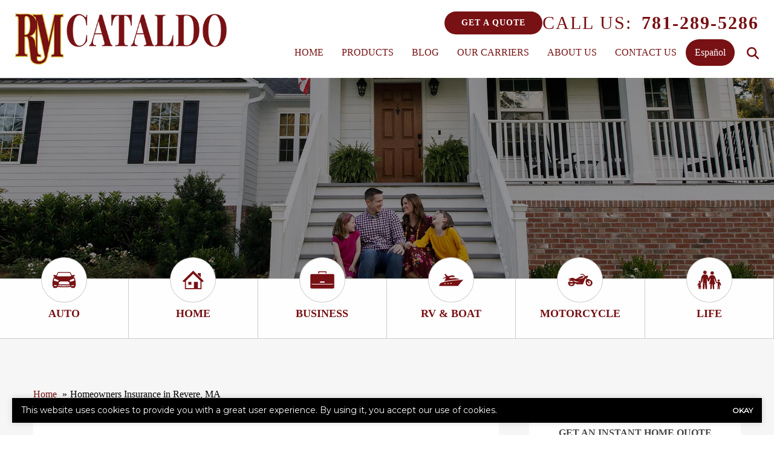

--- FILE ---
content_type: text/html; charset=UTF-8
request_url: https://www.rmcataldoinsurance.com/coverage/homeowners/
body_size: 15556
content:
<!doctype html>
<html lang="en">
<head>
	<meta charset="UTF-8">
<script type="text/javascript">
/* <![CDATA[ */
var gform;gform||(document.addEventListener("gform_main_scripts_loaded",function(){gform.scriptsLoaded=!0}),document.addEventListener("gform/theme/scripts_loaded",function(){gform.themeScriptsLoaded=!0}),window.addEventListener("DOMContentLoaded",function(){gform.domLoaded=!0}),gform={domLoaded:!1,scriptsLoaded:!1,themeScriptsLoaded:!1,isFormEditor:()=>"function"==typeof InitializeEditor,callIfLoaded:function(o){return!(!gform.domLoaded||!gform.scriptsLoaded||!gform.themeScriptsLoaded&&!gform.isFormEditor()||(gform.isFormEditor()&&console.warn("The use of gform.initializeOnLoaded() is deprecated in the form editor context and will be removed in Gravity Forms 3.1."),o(),0))},initializeOnLoaded:function(o){gform.callIfLoaded(o)||(document.addEventListener("gform_main_scripts_loaded",()=>{gform.scriptsLoaded=!0,gform.callIfLoaded(o)}),document.addEventListener("gform/theme/scripts_loaded",()=>{gform.themeScriptsLoaded=!0,gform.callIfLoaded(o)}),window.addEventListener("DOMContentLoaded",()=>{gform.domLoaded=!0,gform.callIfLoaded(o)}))},hooks:{action:{},filter:{}},addAction:function(o,r,e,t){gform.addHook("action",o,r,e,t)},addFilter:function(o,r,e,t){gform.addHook("filter",o,r,e,t)},doAction:function(o){gform.doHook("action",o,arguments)},applyFilters:function(o){return gform.doHook("filter",o,arguments)},removeAction:function(o,r){gform.removeHook("action",o,r)},removeFilter:function(o,r,e){gform.removeHook("filter",o,r,e)},addHook:function(o,r,e,t,n){null==gform.hooks[o][r]&&(gform.hooks[o][r]=[]);var d=gform.hooks[o][r];null==n&&(n=r+"_"+d.length),gform.hooks[o][r].push({tag:n,callable:e,priority:t=null==t?10:t})},doHook:function(r,o,e){var t;if(e=Array.prototype.slice.call(e,1),null!=gform.hooks[r][o]&&((o=gform.hooks[r][o]).sort(function(o,r){return o.priority-r.priority}),o.forEach(function(o){"function"!=typeof(t=o.callable)&&(t=window[t]),"action"==r?t.apply(null,e):e[0]=t.apply(null,e)})),"filter"==r)return e[0]},removeHook:function(o,r,t,n){var e;null!=gform.hooks[o][r]&&(e=(e=gform.hooks[o][r]).filter(function(o,r,e){return!!(null!=n&&n!=o.tag||null!=t&&t!=o.priority)}),gform.hooks[o][r]=e)}});
/* ]]> */
</script>

	<meta name="viewport" content="width=device-width, initial-scale=1" />
	<link href="https://www.rmcataldoinsurance.com/wp-content/uploads/sites/258/2022/12/favicon.ico" rel="shortcut icon" />	<title>Homeowners Insurance in Revere, MA</title><link rel="preload" data-smush-preload as="image" href="https://www.rmcataldoinsurance.com/wp-content/uploads/sites/258/2023/01/header2.jpg" fetchpriority="high" />
<link rel="alternate" hreflang="en" href="https://www.rmcataldoinsurance.com/coverage/homeowners/" />
<link rel="alternate" hreflang="es" href="https://www.rmcataldoinsurance.com/es/coverage/homeowners/" />
<link rel="alternate" hreflang="x-default" href="https://www.rmcataldoinsurance.com/coverage/homeowners/" />
<meta name="dc.title" content="Homeowners Insurance in Revere, MA">
<meta name="dc.description" content="Learn why homeowners insurance is essential for protecting your home, assets, and property. Find answers to FAQs for first-time homebuyers.">
<meta name="dc.relation" content="https://www.rmcataldoinsurance.com/coverage/homeowners/">
<meta name="dc.source" content="https://www.rmcataldoinsurance.com/">
<meta name="dc.language" content="en_US">
<meta name="description" content="Learn why homeowners insurance is essential for protecting your home, assets, and property. Find answers to FAQs for first-time homebuyers.">
<meta name="robots" content="index, follow, max-snippet:-1, max-image-preview:large, max-video-preview:-1">
<link rel="canonical" href="https://www.rmcataldoinsurance.com/coverage/homeowners/">
<meta property="og:url" content="https://www.rmcataldoinsurance.com/coverage/homeowners/">
<meta property="og:site_name" content="R.M. Cataldo Insurance Agency ">
<meta property="og:locale" content="en_US">
<meta property="og:locale:alternate" content="es_ES">
<meta property="og:type" content="article">
<meta property="og:title" content="Homeowners Insurance in Revere, MA">
<meta property="og:description" content="Learn why homeowners insurance is essential for protecting your home, assets, and property. Find answers to FAQs for first-time homebuyers.">
<meta name="twitter:card" content="summary">
<meta name="twitter:title" content="Homeowners Insurance in Revere, MA">
<meta name="twitter:description" content="Learn why homeowners insurance is essential for protecting your home, assets, and property. Find answers to FAQs for first-time homebuyers.">
<link rel='dns-prefetch' href='//kit.fontawesome.com' />
<link rel='dns-prefetch' href='//www.google.com' />
<script type="application/ld+json">{"@context":"https:\/\/schema.org\/","@type":"Article","datePublished":"2022-06-28T11:50:41-05:00","dateModified":"2025-07-07T13:54:49-05:00","mainEntityOfPage":{"@type":"WebPage","@id":"https:\/\/www.rmcataldoinsurance.com\/coverage\/homeowners\/"},"headline":"Homeowners Insurance in Revere, MA","author":{"@type":"Person","name":"Agency","url":"https:\/\/www.rmcataldoinsurance.com\/author\/agency\/"},"publisher":{"@type":"Organization","name":"R.M. Cataldo Insurance Agency","logo":{"@type":"ImageObject","url":"https:\/\/www.rmcataldoinsurance.com\/wp-content\/uploads\/sites\/258\/2022\/12\/logo.png","width":"505","height":"123"}},"description":"Whether you own a home already or are looking to buy one for the first time, it\u2019s essential to understand the importance of homeowners insurance. Homeowners insurance is one of the best ways to protect you, your assets and your property from the unexpected. What Is Home Insurance? Homeowners insurance&hellip;"}</script>
<script type="application/ld+json">{"@context":"https:\/\/schema.org","name":"Breadcrumb","@type":"BreadcrumbList","itemListElement":[{"@type":"ListItem","position":1,"item":{"@type":"WebPage","id":"https:\/\/www.rmcataldoinsurance.com\/coverage\/homeowners\/#webpage","url":"https:\/\/www.rmcataldoinsurance.com\/coverage\/homeowners\/","name":"Homeowners Insurance in Revere, MA"}}]}</script>
<link rel="alternate" title="oEmbed (JSON)" type="application/json+oembed" href="https://www.rmcataldoinsurance.com/wp-json/oembed/1.0/embed?url=https%3A%2F%2Fwww.rmcataldoinsurance.com%2Fcoverage%2Fhomeowners%2F" />
<link rel="alternate" title="oEmbed (XML)" type="text/xml+oembed" href="https://www.rmcataldoinsurance.com/wp-json/oembed/1.0/embed?url=https%3A%2F%2Fwww.rmcataldoinsurance.com%2Fcoverage%2Fhomeowners%2F&#038;format=xml" />
<style id='wp-img-auto-sizes-contain-inline-css' type='text/css'>
img:is([sizes=auto i],[sizes^="auto," i]){contain-intrinsic-size:3000px 1500px}
/*# sourceURL=wp-img-auto-sizes-contain-inline-css */
</style>
<link rel='stylesheet' id='zywave-parent-css-css' href='https://www.rmcataldoinsurance.com/wp-content/themes/zywave-twentytwo/stylesheets/style.css?ver=0.0.0.01921' type='text/css' media='all' />
<link rel='stylesheet' id='wp-block-library-css' href='https://www.rmcataldoinsurance.com/wp-includes/css/dist/block-library/style.min.css?ver=6.9' type='text/css' media='all' />
<style id='global-styles-inline-css' type='text/css'>
:root{--wp--preset--aspect-ratio--square: 1;--wp--preset--aspect-ratio--4-3: 4/3;--wp--preset--aspect-ratio--3-4: 3/4;--wp--preset--aspect-ratio--3-2: 3/2;--wp--preset--aspect-ratio--2-3: 2/3;--wp--preset--aspect-ratio--16-9: 16/9;--wp--preset--aspect-ratio--9-16: 9/16;--wp--preset--color--black: #000000;--wp--preset--color--cyan-bluish-gray: #abb8c3;--wp--preset--color--white: #ffffff;--wp--preset--color--pale-pink: #f78da7;--wp--preset--color--vivid-red: #cf2e2e;--wp--preset--color--luminous-vivid-orange: #ff6900;--wp--preset--color--luminous-vivid-amber: #fcb900;--wp--preset--color--light-green-cyan: #7bdcb5;--wp--preset--color--vivid-green-cyan: #00d084;--wp--preset--color--pale-cyan-blue: #8ed1fc;--wp--preset--color--vivid-cyan-blue: #0693e3;--wp--preset--color--vivid-purple: #9b51e0;--wp--preset--gradient--vivid-cyan-blue-to-vivid-purple: linear-gradient(135deg,rgb(6,147,227) 0%,rgb(155,81,224) 100%);--wp--preset--gradient--light-green-cyan-to-vivid-green-cyan: linear-gradient(135deg,rgb(122,220,180) 0%,rgb(0,208,130) 100%);--wp--preset--gradient--luminous-vivid-amber-to-luminous-vivid-orange: linear-gradient(135deg,rgb(252,185,0) 0%,rgb(255,105,0) 100%);--wp--preset--gradient--luminous-vivid-orange-to-vivid-red: linear-gradient(135deg,rgb(255,105,0) 0%,rgb(207,46,46) 100%);--wp--preset--gradient--very-light-gray-to-cyan-bluish-gray: linear-gradient(135deg,rgb(238,238,238) 0%,rgb(169,184,195) 100%);--wp--preset--gradient--cool-to-warm-spectrum: linear-gradient(135deg,rgb(74,234,220) 0%,rgb(151,120,209) 20%,rgb(207,42,186) 40%,rgb(238,44,130) 60%,rgb(251,105,98) 80%,rgb(254,248,76) 100%);--wp--preset--gradient--blush-light-purple: linear-gradient(135deg,rgb(255,206,236) 0%,rgb(152,150,240) 100%);--wp--preset--gradient--blush-bordeaux: linear-gradient(135deg,rgb(254,205,165) 0%,rgb(254,45,45) 50%,rgb(107,0,62) 100%);--wp--preset--gradient--luminous-dusk: linear-gradient(135deg,rgb(255,203,112) 0%,rgb(199,81,192) 50%,rgb(65,88,208) 100%);--wp--preset--gradient--pale-ocean: linear-gradient(135deg,rgb(255,245,203) 0%,rgb(182,227,212) 50%,rgb(51,167,181) 100%);--wp--preset--gradient--electric-grass: linear-gradient(135deg,rgb(202,248,128) 0%,rgb(113,206,126) 100%);--wp--preset--gradient--midnight: linear-gradient(135deg,rgb(2,3,129) 0%,rgb(40,116,252) 100%);--wp--preset--font-size--small: 13px;--wp--preset--font-size--medium: 20px;--wp--preset--font-size--large: 36px;--wp--preset--font-size--x-large: 42px;--wp--preset--spacing--20: 0.44rem;--wp--preset--spacing--30: 0.67rem;--wp--preset--spacing--40: 1rem;--wp--preset--spacing--50: 1.5rem;--wp--preset--spacing--60: 2.25rem;--wp--preset--spacing--70: 3.38rem;--wp--preset--spacing--80: 5.06rem;--wp--preset--shadow--natural: 6px 6px 9px rgba(0, 0, 0, 0.2);--wp--preset--shadow--deep: 12px 12px 50px rgba(0, 0, 0, 0.4);--wp--preset--shadow--sharp: 6px 6px 0px rgba(0, 0, 0, 0.2);--wp--preset--shadow--outlined: 6px 6px 0px -3px rgb(255, 255, 255), 6px 6px rgb(0, 0, 0);--wp--preset--shadow--crisp: 6px 6px 0px rgb(0, 0, 0);}:where(.is-layout-flex){gap: 0.5em;}:where(.is-layout-grid){gap: 0.5em;}body .is-layout-flex{display: flex;}.is-layout-flex{flex-wrap: wrap;align-items: center;}.is-layout-flex > :is(*, div){margin: 0;}body .is-layout-grid{display: grid;}.is-layout-grid > :is(*, div){margin: 0;}:where(.wp-block-columns.is-layout-flex){gap: 2em;}:where(.wp-block-columns.is-layout-grid){gap: 2em;}:where(.wp-block-post-template.is-layout-flex){gap: 1.25em;}:where(.wp-block-post-template.is-layout-grid){gap: 1.25em;}.has-black-color{color: var(--wp--preset--color--black) !important;}.has-cyan-bluish-gray-color{color: var(--wp--preset--color--cyan-bluish-gray) !important;}.has-white-color{color: var(--wp--preset--color--white) !important;}.has-pale-pink-color{color: var(--wp--preset--color--pale-pink) !important;}.has-vivid-red-color{color: var(--wp--preset--color--vivid-red) !important;}.has-luminous-vivid-orange-color{color: var(--wp--preset--color--luminous-vivid-orange) !important;}.has-luminous-vivid-amber-color{color: var(--wp--preset--color--luminous-vivid-amber) !important;}.has-light-green-cyan-color{color: var(--wp--preset--color--light-green-cyan) !important;}.has-vivid-green-cyan-color{color: var(--wp--preset--color--vivid-green-cyan) !important;}.has-pale-cyan-blue-color{color: var(--wp--preset--color--pale-cyan-blue) !important;}.has-vivid-cyan-blue-color{color: var(--wp--preset--color--vivid-cyan-blue) !important;}.has-vivid-purple-color{color: var(--wp--preset--color--vivid-purple) !important;}.has-black-background-color{background-color: var(--wp--preset--color--black) !important;}.has-cyan-bluish-gray-background-color{background-color: var(--wp--preset--color--cyan-bluish-gray) !important;}.has-white-background-color{background-color: var(--wp--preset--color--white) !important;}.has-pale-pink-background-color{background-color: var(--wp--preset--color--pale-pink) !important;}.has-vivid-red-background-color{background-color: var(--wp--preset--color--vivid-red) !important;}.has-luminous-vivid-orange-background-color{background-color: var(--wp--preset--color--luminous-vivid-orange) !important;}.has-luminous-vivid-amber-background-color{background-color: var(--wp--preset--color--luminous-vivid-amber) !important;}.has-light-green-cyan-background-color{background-color: var(--wp--preset--color--light-green-cyan) !important;}.has-vivid-green-cyan-background-color{background-color: var(--wp--preset--color--vivid-green-cyan) !important;}.has-pale-cyan-blue-background-color{background-color: var(--wp--preset--color--pale-cyan-blue) !important;}.has-vivid-cyan-blue-background-color{background-color: var(--wp--preset--color--vivid-cyan-blue) !important;}.has-vivid-purple-background-color{background-color: var(--wp--preset--color--vivid-purple) !important;}.has-black-border-color{border-color: var(--wp--preset--color--black) !important;}.has-cyan-bluish-gray-border-color{border-color: var(--wp--preset--color--cyan-bluish-gray) !important;}.has-white-border-color{border-color: var(--wp--preset--color--white) !important;}.has-pale-pink-border-color{border-color: var(--wp--preset--color--pale-pink) !important;}.has-vivid-red-border-color{border-color: var(--wp--preset--color--vivid-red) !important;}.has-luminous-vivid-orange-border-color{border-color: var(--wp--preset--color--luminous-vivid-orange) !important;}.has-luminous-vivid-amber-border-color{border-color: var(--wp--preset--color--luminous-vivid-amber) !important;}.has-light-green-cyan-border-color{border-color: var(--wp--preset--color--light-green-cyan) !important;}.has-vivid-green-cyan-border-color{border-color: var(--wp--preset--color--vivid-green-cyan) !important;}.has-pale-cyan-blue-border-color{border-color: var(--wp--preset--color--pale-cyan-blue) !important;}.has-vivid-cyan-blue-border-color{border-color: var(--wp--preset--color--vivid-cyan-blue) !important;}.has-vivid-purple-border-color{border-color: var(--wp--preset--color--vivid-purple) !important;}.has-vivid-cyan-blue-to-vivid-purple-gradient-background{background: var(--wp--preset--gradient--vivid-cyan-blue-to-vivid-purple) !important;}.has-light-green-cyan-to-vivid-green-cyan-gradient-background{background: var(--wp--preset--gradient--light-green-cyan-to-vivid-green-cyan) !important;}.has-luminous-vivid-amber-to-luminous-vivid-orange-gradient-background{background: var(--wp--preset--gradient--luminous-vivid-amber-to-luminous-vivid-orange) !important;}.has-luminous-vivid-orange-to-vivid-red-gradient-background{background: var(--wp--preset--gradient--luminous-vivid-orange-to-vivid-red) !important;}.has-very-light-gray-to-cyan-bluish-gray-gradient-background{background: var(--wp--preset--gradient--very-light-gray-to-cyan-bluish-gray) !important;}.has-cool-to-warm-spectrum-gradient-background{background: var(--wp--preset--gradient--cool-to-warm-spectrum) !important;}.has-blush-light-purple-gradient-background{background: var(--wp--preset--gradient--blush-light-purple) !important;}.has-blush-bordeaux-gradient-background{background: var(--wp--preset--gradient--blush-bordeaux) !important;}.has-luminous-dusk-gradient-background{background: var(--wp--preset--gradient--luminous-dusk) !important;}.has-pale-ocean-gradient-background{background: var(--wp--preset--gradient--pale-ocean) !important;}.has-electric-grass-gradient-background{background: var(--wp--preset--gradient--electric-grass) !important;}.has-midnight-gradient-background{background: var(--wp--preset--gradient--midnight) !important;}.has-small-font-size{font-size: var(--wp--preset--font-size--small) !important;}.has-medium-font-size{font-size: var(--wp--preset--font-size--medium) !important;}.has-large-font-size{font-size: var(--wp--preset--font-size--large) !important;}.has-x-large-font-size{font-size: var(--wp--preset--font-size--x-large) !important;}
/*# sourceURL=global-styles-inline-css */
</style>

<style id='classic-theme-styles-inline-css' type='text/css'>
/*! This file is auto-generated */
.wp-block-button__link{color:#fff;background-color:#32373c;border-radius:9999px;box-shadow:none;text-decoration:none;padding:calc(.667em + 2px) calc(1.333em + 2px);font-size:1.125em}.wp-block-file__button{background:#32373c;color:#fff;text-decoration:none}
/*# sourceURL=/wp-includes/css/classic-themes.min.css */
</style>
<link rel='stylesheet' id='zy-theme-css-css' href='https://www.rmcataldoinsurance.com/wp-content/themes/zywave-evolve/stylesheets/style.css?ver=0.0.0514' type='text/css' media='all' />
<link rel='stylesheet' id='zy-custom-stylesheet-css' href='https://www.rmcataldoinsurance.com/wp-content/uploads/sites/258/zy-custom.css?ver=2022-12-19T18:16:55+00:00' type='text/css' media='all' />
<script type="text/javascript" id="wpml-cookie-js-extra">
/* <![CDATA[ */
var wpml_cookies = {"wp-wpml_current_language":{"value":"en","expires":1,"path":"/"}};
var wpml_cookies = {"wp-wpml_current_language":{"value":"en","expires":1,"path":"/"}};
//# sourceURL=wpml-cookie-js-extra
/* ]]> */
</script>
<script type="text/javascript" src="https://www.rmcataldoinsurance.com/wp-content/plugins/sitepress-multilingual-cms/res/js/cookies/language-cookie.js?ver=486900" id="wpml-cookie-js" defer="defer" data-wp-strategy="defer"></script>
<script type="text/javascript" src="https://www.rmcataldoinsurance.com/wp-includes/js/jquery/jquery.min.js?ver=3.7.1" id="jquery-core-js"></script>
<script type="text/javascript" src="https://www.rmcataldoinsurance.com/wp-includes/js/jquery/jquery-migrate.min.js?ver=3.4.1" id="jquery-migrate-js"></script>
<link rel="https://api.w.org/" href="https://www.rmcataldoinsurance.com/wp-json/" /><meta name="generator" content="WPML ver:4.8.6 stt:1,2;" />
<!-- Google Tag Manager -->
<script>(function(w,d,s,l,i){w[l]=w[l]||[];w[l].push({'gtm.start':
new Date().getTime(),event:'gtm.js'});var f=d.getElementsByTagName(s)[0],
j=d.createElement(s),dl=l!='dataLayer'?'&l='+l:'';j.async=true;j.src=
'https://www.googletagmanager.com/gtm.js?id='+i+dl;f.parentNode.insertBefore(j,f);
})(window,document,'script','dataLayer','GTM-P2C8SDWP');</script>
<!-- End Google Tag Manager -->
<meta name="google-site-verification" content="GUCvszyZFY0NC6I5t9NZuxrI4mTqzey6oFf3W71DVnM" />
<script type="application/ld+json">
{
  "@context": "https://schema.org",
  "@type": "InsuranceAgency",
  "name": "F.M. Cataldo Insurance Agency",
  "image": "https://www.rmcataldoinsurance.com/wp-content/uploads/sites/258/2022/12/logo.png",
  "@id": "",
  "url": "https://www.rmcataldoinsurance.com/",
  "telephone": "781-289-5286",
  "address": {
    "@type": "PostalAddress",
    "streetAddress": "900 Broadway Unit C",
    "addressLocality": "Revere",
    "addressRegion": "MA",
    "postalCode": "02151",
    "addressCountry": "US"
  },
  "geo": {
    "@type": "GeoCoordinates",
    "latitude": 42.4195091,
    "longitude": -71.0061333
  },
  "openingHoursSpecification": [{
    "@type": "OpeningHoursSpecification",
    "dayOfWeek": [
      "Monday",
      "Tuesday",
      "Wednesday",
      "Thursday"
    ],
    "opens": "09:00",
    "closes": "17:00"
  },{
    "@type": "OpeningHoursSpecification",
    "dayOfWeek": "Friday",
    "opens": "09:00",
    "closes": "15:00"
  }] 
}
</script>
  <!-- Global site tag (gtag.js) - Google Analytics --><script async src="https://www.googletagmanager.com/gtag/js?id=UA-255361205-1"></script><script>  window.dataLayer = window.dataLayer || [];  function gtag(){dataLayer.push(arguments);}  gtag('js', new Date());  gtag('config', 'UA-255361205-1');</script>

  
		<!-- Google tag (gtag.js) -->
		<script async src="https://www.googletagmanager.com/gtag/js?id=G-FNYHHESPMB"></script>
		<script>
		  window.dataLayer = window.dataLayer || [];
		  function gtag(){dataLayer.push(arguments);}
		  gtag('js', new Date());

		  gtag('config', 'G-FNYHHESPMB');
		</script>

	
	<script type="text/javascript">
	  window.heap=window.heap||[],heap.load=function(e,t){window.heap.appid=e,window.heap.config=t=t||{};var r=document.createElement("script");r.type="text/javascript",r.async=!0,r.src="https://cdn.heapanalytics.com/js/heap-"+e+".js";var a=document.getElementsByTagName("script")[0];a.parentNode.insertBefore(r,a);for(var n=function(e){return function(){heap.push([e].concat(Array.prototype.slice.call(arguments,0)))}},p=["addEventProperties","addUserProperties","clearEventProperties","identify","resetIdentity","removeEventProperty","setEventProperties","track","unsetEventProperty"],o=0;o<p.length;o++)heap[p[o]]=n(p[o])};
	  heap.load("1712471140");
	</script>

	
<script>

    // Close Popup Box and set session cookie
    jQuery(".zy-pop-up-box .close-btn, .zy-button, a").on("click", function() {
        jQuery(".popup-overlay, .popup-content").removeClass("active");
        document.cookie = "zy_popup_box_closed=true; path=/;";
    });

	// Keep Popup Box closed if session cookie exists
    if (document.cookie.indexOf("zy_popup_box_closed=true") !== -1) {
        jQuery(".popup-overlay, .popup-content").removeClass("active");
    }

	// Auto-hide popup box after 20 sec if still open
    setTimeout(function() {
       jQuery(".popup-overlay, .popup-content").removeClass("active");
    }, 20000);

    // Close Alert Banner and set session cookie
    jQuery(".zy-alert-banner .close-btn, a").on("click", function() {
        jQuery(".alert-banner, .alert-banner-content, .alert-banner-btn").removeClass("active");
        document.cookie = "zy_alert_banner_closed=true; path=/;";
    });

    // Keep Alert Banner closed if session cookie exists
    if (document.cookie.indexOf("zy_alert_banner_closed=true") !== -1) {
        jQuery(".alert-banner, .alert-banner-content, .alert-banner-btn").removeClass("active");
    }

</script>

<style>.breadcrumb {list-style:none;margin:0;padding-inline-start:0;}.breadcrumb li {margin:0;display:inline-block;position:relative;}.breadcrumb li::after{content:' » ';margin-left:5px;margin-right:5px;}.breadcrumb li:last-child::after{display:none}</style><script type="application/ld+json">
	{
	 "@context": "https://schema.org",
	 "@type": "InsuranceAgency",
	 "name": "R.M. Cataldo Insurance Agency",
	 "image": "https://www.rmcataldoinsurance.com/wp-content/uploads/sites/258/2022/12/logo.png",
	 "@id": "https://www.rmcataldoinsurance.com",
	 "url": "https://www.rmcataldoinsurance.com",
	 "telephone": "781-289-5286",
	 "address": {
		 	"@type": "PostalAddress",
			"streetAddress": " 900 Broadway Unit C ",
			"addressLocality": "Revere",
			"addressRegion": "MA",
			"postalCode": "02151",
			"addressCountry": "US"
		}
	}
	</script><link rel='stylesheet' id='gform_apc_theme-css' href='https://www.rmcataldoinsurance.com/wp-content/plugins/gravityformsadvancedpostcreation/assets/css/dist/theme.min.css?ver=1.6.1' type='text/css' media='all' />
<link rel='stylesheet' id='gform_basic-css' href='https://www.rmcataldoinsurance.com/wp-content/plugins/gravityforms/assets/css/dist/basic.min.css?ver=2.9.24' type='text/css' media='all' />
<link rel='stylesheet' id='gform_theme_components-css' href='https://www.rmcataldoinsurance.com/wp-content/plugins/gravityforms/assets/css/dist/theme-components.min.css?ver=2.9.24' type='text/css' media='all' />
<link rel='stylesheet' id='gform_theme-css' href='https://www.rmcataldoinsurance.com/wp-content/plugins/gravityforms/assets/css/dist/theme.min.css?ver=2.9.24' type='text/css' media='all' />
</head>
<body class="wp-singular zy_product-template-default single single-zy_product postid-53 wp-theme-zywave-twentytwo wp-child-theme-zywave-evolve zy-design-default zy-has-sidebar zy-wpml zy-wpml-en">

		<!-- Google Tag Manager (noscript) -->
<noscript><iframe src="https://www.googletagmanager.com/ns.html?id=GTM-P2C8SDWP"
height="0" width="0" style="display:none;visibility:hidden"></iframe></noscript>
<!-- End Google Tag Manager (noscript) --><header class="zy-header-container"><div class="zy-header-main"><a class="zy-header-logo" href="https://www.rmcataldoinsurance.com"><img src="https://www.rmcataldoinsurance.com/wp-content/uploads/sites/258/2022/12/logo.png" alt="R.M. Cataldo Insurance Agency Logo"></a><div class="zy-header-right"><div class="zy-header-phone-section"><a class="zy-button" href="https://www.rmcataldoinsurance.com/get-a-quote/">Get A Quote</a><div class="zy-company-phone-container"><span class="zy-company-phone-cta">Call Us: </span><a href="tel:7812895286" class="zy-company-phone-number">781-289-5286</a></div><span class="zy-toggle-mobile-nav"><i class="fa-solid fa-bars"></i></span></div><div class="zy-main-navigation-container"><div class="zy-toggle-mobile-nav"><i class="fa-solid fa-xmark"></i></div><div class="zy-mobile-nav-content"><a href="#" class="zy-button">Client Portal</a></div><div class="zy-nav-search-container"><div class="zy-nav-search-bar"><form role="search" method="get" id="search-form" action="https://www.rmcataldoinsurance.com/" ><label for="s" style="display: none;">Search</label><input class="zy-search-input" type="search" value="" name="s" id="s" placeholder="Search..." /><input class="zy-search-submit" type="submit" id="searchsubmit" value="Submit" /></form></div><span class="zy-search-button"><i class="fa-solid fa-magnifying-glass"></i></span></div><ul id="menu-main-menu" class="zy-main-navigation"><li id="menu-item-6741" class="menu-item menu-item-type-post_type menu-item-object-page menu-item-home menu-item-6741"><a href="https://www.rmcataldoinsurance.com/">HOME</a></li>
<li id="menu-item-313" class="menu-item menu-item-type-post_type menu-item-object-page current-menu-ancestor current_page_ancestor menu-item-has-children menu-item-313"><a href="https://www.rmcataldoinsurance.com/products/">PRODUCTS</a>
<ul class="sub-menu">
	<li id="menu-item-6739" class="menu-item menu-item-type-post_type menu-item-object-zy_product current-menu-ancestor current-menu-parent menu-item-has-children menu-item-6739"><a href="https://www.rmcataldoinsurance.com/coverage/personal/">PERSONAL LINES INSURANCE</a>
	<ul class="sub-menu">
		<li id="menu-item-6724" class="menu-item menu-item-type-post_type menu-item-object-zy_product menu-item-6724"><a href="https://www.rmcataldoinsurance.com/coverage/auto-insurance/">AUTO INSURANCE</a></li>
		<li id="menu-item-6732" class="menu-item menu-item-type-post_type menu-item-object-zy_product current-menu-item menu-item-6732"><a href="https://www.rmcataldoinsurance.com/coverage/homeowners/" aria-current="page">HOMEOWNERS INSURANCE</a></li>
		<li id="menu-item-6735" class="menu-item menu-item-type-post_type menu-item-object-zy_product menu-item-6735"><a href="https://www.rmcataldoinsurance.com/coverage/renters/">RENTERS INSURANCE</a></li>
		<li id="menu-item-6737" class="menu-item menu-item-type-post_type menu-item-object-zy_product menu-item-6737"><a href="https://www.rmcataldoinsurance.com/coverage/umbrella/">UMBRELLA INSURANCE</a></li>
		<li id="menu-item-6730" class="menu-item menu-item-type-post_type menu-item-object-zy_product menu-item-6730"><a href="https://www.rmcataldoinsurance.com/coverage/flood/">FLOOD INSURANCE</a></li>
		<li id="menu-item-6725" class="menu-item menu-item-type-post_type menu-item-object-zy_product menu-item-6725"><a href="https://www.rmcataldoinsurance.com/coverage/boat-insurance/">BOAT INSURANCE</a></li>
		<li id="menu-item-6740" class="menu-item menu-item-type-post_type menu-item-object-zy_product menu-item-6740"><a href="https://www.rmcataldoinsurance.com/coverage/motorcycle/">MOTORCYCLE INSURANCE</a></li>
		<li id="menu-item-7000" class="menu-item menu-item-type-post_type menu-item-object-zy_product menu-item-7000"><a href="https://www.rmcataldoinsurance.com/coverage/personal-umbrella/">PERSONAL UMBRELLA INSURANCE</a></li>
		<li id="menu-item-6736" class="menu-item menu-item-type-post_type menu-item-object-zy_product menu-item-6736"><a href="https://www.rmcataldoinsurance.com/coverage/rec-vehicle/">RV INSURANCE</a></li>
		<li id="menu-item-6753" class="menu-item menu-item-type-post_type menu-item-object-zy_product menu-item-6753"><a href="https://www.rmcataldoinsurance.com/coverage/life/">LIFE INSURANCE</a></li>
		<li id="menu-item-6733" class="menu-item menu-item-type-post_type menu-item-object-zy_product menu-item-6733"><a href="https://www.rmcataldoinsurance.com/coverage/jewelry/">JEWELRY INSURANCE</a></li>
	</ul>
</li>
	<li id="menu-item-6727" class="menu-item menu-item-type-post_type menu-item-object-zy_product menu-item-has-children menu-item-6727"><a href="https://www.rmcataldoinsurance.com/coverage/business/">BUSINESS INSURANCE</a>
	<ul class="sub-menu">
		<li id="menu-item-6728" class="menu-item menu-item-type-post_type menu-item-object-zy_product menu-item-6728"><a href="https://www.rmcataldoinsurance.com/coverage/bop/">BUSINESS OWNERS POLICY (BOP) INSURANCE</a></li>
		<li id="menu-item-7039" class="menu-item menu-item-type-post_type menu-item-object-zy_product menu-item-7039"><a href="https://www.rmcataldoinsurance.com/coverage/builders-risk/">BUILDERS RISK INSURANCE</a></li>
		<li id="menu-item-6731" class="menu-item menu-item-type-post_type menu-item-object-zy_product menu-item-6731"><a href="https://www.rmcataldoinsurance.com/coverage/general-liability/">GENERAL LIABILITY INSURANCE</a></li>
		<li id="menu-item-6738" class="menu-item menu-item-type-post_type menu-item-object-zy_product menu-item-6738"><a href="https://www.rmcataldoinsurance.com/coverage/workers-comp/">WORKERS&#8217; COMPENSATION INSURANCE</a></li>
		<li id="menu-item-6729" class="menu-item menu-item-type-post_type menu-item-object-zy_product menu-item-6729"><a href="https://www.rmcataldoinsurance.com/coverage/commercial-auto/">COMMERCIAL AUTO INSURANCE</a></li>
		<li id="menu-item-6726" class="menu-item menu-item-type-post_type menu-item-object-zy_product menu-item-6726"><a href="https://www.rmcataldoinsurance.com/coverage/bonds/">BONDS</a></li>
		<li id="menu-item-7060" class="menu-item menu-item-type-post_type menu-item-object-zy_product menu-item-7060"><a href="https://www.rmcataldoinsurance.com/coverage/commercial-property/">COMMERCIAL PROPERTY</a></li>
	</ul>
</li>
</ul>
</li>
<li id="menu-item-90" class="menu-item menu-item-type-post_type menu-item-object-page current_page_parent menu-item-90"><a href="https://www.rmcataldoinsurance.com/blog/">BLOG</a></li>
<li id="menu-item-133" class="menu-item menu-item-type-post_type menu-item-object-page menu-item-133"><a href="https://www.rmcataldoinsurance.com/carriers/">OUR CARRIERS</a></li>
<li id="menu-item-92" class="menu-item menu-item-type-post_type menu-item-object-page menu-item-has-children menu-item-92"><a href="https://www.rmcataldoinsurance.com/about-us/">ABOUT US</a>
<ul class="sub-menu">
	<li id="menu-item-95" class="menu-item menu-item-type-post_type menu-item-object-page menu-item-95"><a href="https://www.rmcataldoinsurance.com/locations/">LOCATIONS</a></li>
	<li id="menu-item-98" class="menu-item menu-item-type-post_type menu-item-object-page menu-item-98"><a href="https://www.rmcataldoinsurance.com/staff/">STAFF</a></li>
	<li id="menu-item-99" class="menu-item menu-item-type-post_type menu-item-object-page menu-item-99"><a href="https://www.rmcataldoinsurance.com/testimonials/">TESTIMONIALS</a></li>
	<li id="menu-item-96" class="menu-item menu-item-type-post_type menu-item-object-page menu-item-96"><a href="https://www.rmcataldoinsurance.com/partners/">PARTNERS</a></li>
	<li id="menu-item-124" class="menu-item menu-item-type-post_type menu-item-object-page menu-item-privacy-policy menu-item-124"><a rel="privacy-policy" href="https://www.rmcataldoinsurance.com/privacy-policy/">PRIVACY POLICY</a></li>
	<li id="menu-item-6907" class="menu-item menu-item-type-post_type menu-item-object-page menu-item-6907"><a href="https://www.rmcataldoinsurance.com/switching-insurance/">SWITCHING INSURANCE</a></li>
</ul>
</li>
<li id="menu-item-93" class="menu-item menu-item-type-post_type menu-item-object-page menu-item-93"><a href="https://www.rmcataldoinsurance.com/contact-us/">CONTACT US</a></li>
<li id="menu-item-wpml-ls-9-es" class="menu-item wpml-ls-slot-9 wpml-ls-item wpml-ls-item-es wpml-ls-menu-item wpml-ls-first-item wpml-ls-last-item menu-item-type-wpml_ls_menu_item menu-item-object-wpml_ls_menu_item menu-item-wpml-ls-9-es"><a href="https://www.rmcataldoinsurance.com/es/coverage/homeowners/" title="Switch to Español" aria-label="Switch to Español" role="menuitem"><span class="wpml-ls-native" lang="es">Español</span></a></li>
</ul></div></div></div></header><div class="zy-header-image-container" style="background-image: url(https://www.rmcataldoinsurance.com/wp-content/uploads/sites/258/2023/01/header2.jpg);"></div><div class="zy-lob-container"><div class="zy-lob-item animate slideTop"><a href="/instant-auto-quote/"><span class="zy-lob-circle"><i class="fak fa-b-auto"></i></span><span class="sr-only">Auto Icon</span></a><a href="/instant-auto-quote/"><p class="lobTitle">Auto</p></a><div class="zy-lob-content">We browse through a wide variety of coverages and find the right one for you.</div><a class="zy-lob-link" href="/instant-auto-quote/">Get a Quote</a></div><div class="zy-lob-item animate slideTop"><a href="/instant-home-quote/"><span class="zy-lob-circle"><i class="fak fa-b-home"></i></span><span class="sr-only">Home Icon</span></a><a href="/instant-home-quote/"><p class="lobTitle">Home</p></a><div class="zy-lob-content">We browse through a wide variety of coverages and find the right one for you.</div><a class="zy-lob-link" href="/instant-home-quote/">Get a Quote</a></div><div class="zy-lob-item animate slideTop"><a href="/coverage/business/"><span class="zy-lob-circle"><i class="fak fa-b-business"></i></span><span class="sr-only">Business Icon</span></a><a href="/coverage/business/"><p class="lobTitle">Business</p></a><div class="zy-lob-content">We browse through a wide variety of coverages and find the right one for you.</div><a class="zy-lob-link" href="/coverage/business/">Get a Quote</a></div><div class="zy-lob-item animate slideTop"><a href="/coverage/rec-vehicle/"><span class="zy-lob-circle"><i class="fak fa-b-boat"></i></span><span class="sr-only">RV & Boat Icon</span></a><a href="/coverage/rec-vehicle/"><p class="lobTitle">RV & Boat</p></a><div class="zy-lob-content">We browse through a wide variety of coverages and find the right one for you.</div><a class="zy-lob-link" href="/coverage/rec-vehicle/">Get a Quote</a></div><div class="zy-lob-item animate slideTop"><a href="/coverage/motorcycle/"><span class="zy-lob-circle"><i class="fak fa-b-motorcycle"></i></span><span class="sr-only">Motorcycle Icon</span></a><a href="/coverage/motorcycle/"><p class="lobTitle">Motorcycle</p></a><div class="zy-lob-content">We browse through a wide variety of coverages and find the right one for you.</div><a class="zy-lob-link" href="/coverage/motorcycle/">Get a Quote</a></div><div class="zy-lob-item animate slideTop"><a href="/coverage/life/"><span class="zy-lob-circle"><i class="fak fa-b-life"></i></span><span class="sr-only">Life Icon</span></a><a href="/coverage/life/"><p class="lobTitle">Life</p></a><div class="zy-lob-content">We browse through a wide variety of coverages and find the right one for you.</div><a class="zy-lob-link" href="/coverage/life/">Get a Quote</a></div></div><div class="zy-interior"><div class="zy-section-container zy-section-container-breadcrumbs seopress-breadcrumbs"><div class="container"><div class="row"><div class="col-12"><nav  aria-label="breadcrumb"><ol class="breadcrumb"><li class="breadcrumb-item"><a href="https://www.rmcataldoinsurance.com"><span>Home</span></a></li><li class="breadcrumb-item active" aria-current="page"><span>Homeowners Insurance in Revere, MA</span></li></ol></nav></div></div></div></div><div class="zy-section-container zy-section-container-main zy-section-container-main-odd"><div class="container"><div class="row"><div class="zy-main-content-container col-12 col-md-6 col-lg-8"><div class="zy-inner zy-content-default zy-product-page"><h1>Homeowners Insurance in Revere, MA</h1><p>Whether you own a home already or are looking to buy one for the first time, it’s essential to understand the importance of homeowners insurance. Homeowners insurance is one of the best ways to protect you, your assets and your property from the unexpected.</p>
<h2>What Is Home Insurance?</h2>
<p>Homeowners insurance helps provide financial coverage for private homes and compensates homeowners in the event of a covered loss. The amount of compensation received in a claim depends on the limits set in the policy. Some examples of covered losses could include the following:</p>
<ul>
<li>Fire</li>
<li>Windstorms or hail</li>
<li>Explosions</li>
<li>Riots</li>
<li>Smoke</li>
<li>Vandalism</li>
<li>Theft</li>
</ul>
<h2>What Does Home Insurance Cover?</h2>
<p>A homeowners insurance policy typically includes a minimum of the following four types of coverages:</p>
<ul>
<li>Dwelling coverage</li>
<li>Personal belongings coverage</li>
<li>Liability coverage</li>
<li>Additional living expenses coverage</li>
</ul>
<h2>FAQs About Home Insurance From First-time Home Buyers</h2>
<p>Being a first-time homebuyer can be overwhelming, especially when it comes to understanding homeowners insurance. Below are some frequently asked questions from first-time homebuyers that you may be asking.</p>
<h3>Is Home Insurance Required?</h3>
<p>Homeowners insurance isn’t required by law, but your mortgage lender will likely require coverage before you get a home loan. Lenders will likely require you to carry enough insurance to cover the amount of your loan. However, it is recommended that a home is insured for its full replacement costs to ensure it can be replaced in an incident where it is destroyed.</p>
<h3>When Should I Buy Home Insurance?</h3>
<p>Mortgage lenders often require proof of homeowners insurance before you can close on your home. When you sign a contract to buy a home, you should start shopping around for a homeowners insurance policy.</p>
<h3>How Does Homeowners Insurance Work for Renovations?</h3>
<p>If you plan on renovating your new home, knowing how these upgrades could affect your homeowners insurance is essential. Most homeowners insurance policies have some protections if your home is damaged during a renovation project, but it’s critical to speak with your insurance provider before starting a big project.</p>
<p>You may also need to adjust your homeowners insurance policy once renovations are complete because such projects will most likely increase the value of your home and may affect your premium. If you are making needed repairs, such as installing a new roof, you may qualify for a lower premium because the repair helps to reduce potential risks.</p>
<h2>Homeowners Insurance Quote in Revere, MA</h2>
<p>If you are interested in learning more about homeowners insurance, contact R.M. Cataldo Insurance Agency. We can help you find the coverage you need for your specific situation.<br />
<script type="application/ld+json">
{
  "@context": "https://schema.org",
  "@type": "FAQPage",
  "mainEntity": [{
    "@type": "Question",
    "name": "What Is Home Insurance?",
    "acceptedAnswer": {
      "@type": "Answer",
      "text": "Homeowners insurance helps provide financial coverage for private homes and compensates homeowners in the event of a covered loss. The amount of compensation received in a claim depends on the limits set in the policy. Some examples of covered losses could include the following: fire, windstorms or hail, explosions, riots, smoke, vandalism, and theft."
    }
  },{
    "@type": "Question",
    "name": "What Does Home Insurance Cover?",
    "acceptedAnswer": {
      "@type": "Answer",
      "text": "A homeowners insurance policy typically includes a minimum of the following four types of coverages: dwelling coverage, personal belongings coverage, liability coverage, and additional living expenses coverage."
    }
  }]
}
</script></p>
</div></div><aside class="zy-sidebar col-12 col-md-6 col-lg-4"><div class="zy-sidebar-inner"><div id="custom_html-4" class="widget_text widget zy-widget-container widget_custom_html"><h2 class="zy-widget-title"><span>Get an Instant Home Quote today!</span></h2><div class="textwidget custom-html-widget"><p class="text-center">Get an Instant Home Quote today!</p>
<a class="zy-button" href="https://www.rmcataldoinsurance.com/instant-home-quote/">Get Started</a></div></div><div id="zy_widget_social_icons-6" class="widget zy-widget-container widget_zy_widget_social_icons"><h2 class="zy-widget-title"><span>Follow Us</span></h2><div class="zy-social-media zy-social-media-option zy-social-media-fa"><a class="zy-social-link zy-social-link-facebook" href="https://www.facebook.com/RMCataldoins/" target="_blank"><i class="fa-brands fa-facebook-f"></i><span class="sr-only">Facebook</span></a></div></div></div></aside></div></div></div></div>
<div class="zy-footer-contact-container"  style="background-image: url(https://www.rmcataldoinsurance.com/wp-content/uploads/sites/258/2022/12/map-1.jpg);">

	
	<div class="container">

		<div class="row">

			<div class="col-12 col-sm-12 col-md-7 col-lg-6">

				<div class="zy-footer-contact-content animate opacity">

					
                <div class='gf_browser_unknown gform_wrapper gravity-theme gform-theme--no-framework' data-form-theme='gravity-theme' data-form-index='0' id='gform_wrapper_1' >
                        <div class='gform_heading'>
                            <h2 class="gform_title">Get a Quote</h2>
                            <p class='gform_description'></p>
                        </div><form method='post' enctype='multipart/form-data'  id='gform_1'  action='/coverage/homeowners/' data-formid='1' novalidate><div class='gf_invisible ginput_recaptchav3' data-sitekey='6LeVrXshAAAAAJ2AIMbEnFbMCwEuwzz5yuvnPiic' data-tabindex='0'><input id="input_9e4ac593f2b5cde8e633ad1c4ff5c880" class="gfield_recaptcha_response" type="hidden" name="input_9e4ac593f2b5cde8e633ad1c4ff5c880" value=""/></div>
                        <div class='gform-body gform_body'><div id='gform_fields_1' class='gform_fields top_label form_sublabel_below description_below validation_below'><div id="field_1_1" class="gfield gfield--type-text gfield--width-half gfield_contains_required field_sublabel_below gfield--no-description field_description_below hidden_label field_validation_below gfield_visibility_visible"  ><label class='gfield_label gform-field-label' for='input_1_1'>First Name<span class="gfield_required"><span class="gfield_required gfield_required_text">(Required)</span></span></label><div class='ginput_container ginput_container_text'><input name='input_1' id='input_1_1' type='text' value='' class='large'    placeholder='First Name *' aria-required="true" aria-invalid="false"   /></div></div><div id="field_1_2" class="gfield gfield--type-text gfield--width-half gfield_contains_required field_sublabel_below gfield--no-description field_description_below hidden_label field_validation_below gfield_visibility_visible"  ><label class='gfield_label gform-field-label' for='input_1_2'>Last Name<span class="gfield_required"><span class="gfield_required gfield_required_text">(Required)</span></span></label><div class='ginput_container ginput_container_text'><input name='input_2' id='input_1_2' type='text' value='' class='large'    placeholder='Last Name *' aria-required="true" aria-invalid="false"   /></div></div><div id="field_1_6" class="gfield gfield--type-email gfield--width-half gfield_contains_required field_sublabel_below gfield--no-description field_description_below hidden_label field_validation_below gfield_visibility_visible"  ><label class='gfield_label gform-field-label' for='input_1_6'>Email<span class="gfield_required"><span class="gfield_required gfield_required_text">(Required)</span></span></label><div class='ginput_container ginput_container_email'>
                            <input name='input_6' id='input_1_6' type='email' value='' class='large'   placeholder='Email *' aria-required="true" aria-invalid="false"  />
                        </div></div><div id="field_1_7" class="gfield gfield--type-phone gfield--width-half gfield_contains_required field_sublabel_below gfield--no-description field_description_below hidden_label field_validation_below gfield_visibility_visible"  ><label class='gfield_label gform-field-label' for='input_1_7'>Phone<span class="gfield_required"><span class="gfield_required gfield_required_text">(Required)</span></span></label><div class='ginput_container ginput_container_phone'><input name='input_7' id='input_1_7' type='tel' value='' class='large'  placeholder='Phone *' aria-required="true" aria-invalid="false"   /></div></div><div id="field_1_8" class="gfield gfield--type-textarea field_sublabel_below gfield--no-description field_description_below hidden_label field_validation_below gfield_visibility_visible"  ><label class='gfield_label gform-field-label' for='input_1_8'>What type of insurance are you looking for?</label><div class='ginput_container ginput_container_textarea'><textarea name='input_8' id='input_1_8' class='textarea small'    placeholder='What type of insurance are you looking for?'  aria-invalid="false"   rows='10' cols='50'></textarea></div></div></div></div>
        <div class='gform-footer gform_footer top_label'> <input type='submit' id='gform_submit_button_1' class='gform_button button' onclick='gform.submission.handleButtonClick(this);' data-submission-type='submit' value='Submit'  /> 
            <input type='hidden' class='gform_hidden' name='gform_submission_method' data-js='gform_submission_method_1' value='postback' />
            <input type='hidden' class='gform_hidden' name='gform_theme' data-js='gform_theme_1' id='gform_theme_1' value='gravity-theme' />
            <input type='hidden' class='gform_hidden' name='gform_style_settings' data-js='gform_style_settings_1' id='gform_style_settings_1' value='[]' />
            <input type='hidden' class='gform_hidden' name='is_submit_1' value='1' />
            <input type='hidden' class='gform_hidden' name='gform_submit' value='1' />
            
            <input type='hidden' class='gform_hidden' name='gform_unique_id' value='' />
            <input type='hidden' class='gform_hidden' name='state_1' value='WyJbXSIsIjZmMzYxNTIzZGRhZTdmNjFiZjdkYjI5MWE0M2U3MjE2Il0=' />
            <input type='hidden' autocomplete='off' class='gform_hidden' name='gform_target_page_number_1' id='gform_target_page_number_1' value='0' />
            <input type='hidden' autocomplete='off' class='gform_hidden' name='gform_source_page_number_1' id='gform_source_page_number_1' value='1' />
            <input type='hidden' name='gform_field_values' value='' />
            
        </div>
                        <p style="display: none !important;" class="akismet-fields-container" data-prefix="ak_"><label>&#916;<textarea name="ak_hp_textarea" cols="45" rows="8" maxlength="100"></textarea></label><input type="hidden" id="ak_js_1" name="ak_js" value="3"/><script>document.getElementById( "ak_js_1" ).setAttribute( "value", ( new Date() ).getTime() );</script></p></form>
                        </div><script type="text/javascript">
/* <![CDATA[ */
 gform.initializeOnLoaded( function() {gformInitSpinner( 1, 'https://www.rmcataldoinsurance.com/wp-content/plugins/gravityforms/images/spinner.svg', true );jQuery('#gform_ajax_frame_1').on('load',function(){var contents = jQuery(this).contents().find('*').html();var is_postback = contents.indexOf('GF_AJAX_POSTBACK') >= 0;if(!is_postback){return;}var form_content = jQuery(this).contents().find('#gform_wrapper_1');var is_confirmation = jQuery(this).contents().find('#gform_confirmation_wrapper_1').length > 0;var is_redirect = contents.indexOf('gformRedirect(){') >= 0;var is_form = form_content.length > 0 && ! is_redirect && ! is_confirmation;var mt = parseInt(jQuery('html').css('margin-top'), 10) + parseInt(jQuery('body').css('margin-top'), 10) + 100;if(is_form){jQuery('#gform_wrapper_1').html(form_content.html());if(form_content.hasClass('gform_validation_error')){jQuery('#gform_wrapper_1').addClass('gform_validation_error');} else {jQuery('#gform_wrapper_1').removeClass('gform_validation_error');}setTimeout( function() { /* delay the scroll by 50 milliseconds to fix a bug in chrome */  }, 50 );if(window['gformInitDatepicker']) {gformInitDatepicker();}if(window['gformInitPriceFields']) {gformInitPriceFields();}var current_page = jQuery('#gform_source_page_number_1').val();gformInitSpinner( 1, 'https://www.rmcataldoinsurance.com/wp-content/plugins/gravityforms/images/spinner.svg', true );jQuery(document).trigger('gform_page_loaded', [1, current_page]);window['gf_submitting_1'] = false;}else if(!is_redirect){var confirmation_content = jQuery(this).contents().find('.GF_AJAX_POSTBACK').html();if(!confirmation_content){confirmation_content = contents;}jQuery('#gform_wrapper_1').replaceWith(confirmation_content);jQuery(document).trigger('gform_confirmation_loaded', [1]);window['gf_submitting_1'] = false;wp.a11y.speak(jQuery('#gform_confirmation_message_1').text());}else{jQuery('#gform_1').append(contents);if(window['gformRedirect']) {gformRedirect();}}jQuery(document).trigger("gform_pre_post_render", [{ formId: "1", currentPage: "current_page", abort: function() { this.preventDefault(); } }]);        if (event && event.defaultPrevented) {                return;        }        const gformWrapperDiv = document.getElementById( "gform_wrapper_1" );        if ( gformWrapperDiv ) {            const visibilitySpan = document.createElement( "span" );            visibilitySpan.id = "gform_visibility_test_1";            gformWrapperDiv.insertAdjacentElement( "afterend", visibilitySpan );        }        const visibilityTestDiv = document.getElementById( "gform_visibility_test_1" );        let postRenderFired = false;        function triggerPostRender() {            if ( postRenderFired ) {                return;            }            postRenderFired = true;            gform.core.triggerPostRenderEvents( 1, current_page );            if ( visibilityTestDiv ) {                visibilityTestDiv.parentNode.removeChild( visibilityTestDiv );            }        }        function debounce( func, wait, immediate ) {            var timeout;            return function() {                var context = this, args = arguments;                var later = function() {                    timeout = null;                    if ( !immediate ) func.apply( context, args );                };                var callNow = immediate && !timeout;                clearTimeout( timeout );                timeout = setTimeout( later, wait );                if ( callNow ) func.apply( context, args );            };        }        const debouncedTriggerPostRender = debounce( function() {            triggerPostRender();        }, 200 );        if ( visibilityTestDiv && visibilityTestDiv.offsetParent === null ) {            const observer = new MutationObserver( ( mutations ) => {                mutations.forEach( ( mutation ) => {                    if ( mutation.type === 'attributes' && visibilityTestDiv.offsetParent !== null ) {                        debouncedTriggerPostRender();                        observer.disconnect();                    }                });            });            observer.observe( document.body, {                attributes: true,                childList: false,                subtree: true,                attributeFilter: [ 'style', 'class' ],            });        } else {            triggerPostRender();        }    } );} ); 
/* ]]> */
</script>
<div class="zy-social-media zy-social-media-option zy-social-media-fa"><a class="zy-social-link zy-social-link-facebook" href="https://www.facebook.com/RMCataldoins/" target="_blank"><i class="fa-brands fa-facebook-f"></i><span class="sr-only">Facebook</span></a></div>
				</div>

			</div>

		</div>

	</div>

</div><div class="zy-footer-container">

	<footer class="container">

		<div class="row">

			<div class="col-xs-12 col-sm-6">
	<h1 class="text-uppercase">Resources</h1>
	<div>
		<ul class="zy-footer-links zy-hover-secondary">
			<li><a href="/about-us/">About Us</a></li>
			<li><a href="/refer-a-friend/">Refer A Friend</a></li>
			<li><a href="/carriers/">Our Carriers</a></li>
			<li><a href="/blog/">Blog</a></li>
			<li><a href="/contact-us/">Contact Us</a></li>
		</ul>
	</div>
</div>
<div class="col-xs-12 col-sm-6 zy-hover-secondary">
	<h1 class="text-uppercase">Contact Us</h1>
	<div class="zy-primary-address-container zy-address-inline"><span class="zy-address-item zy-address-1-item"> 900 Broadway Unit C </span><span class="zy-address-item zy-city-state-zip-item">Revere, MA 02151</span></div>
	<span class="zy-value-container zy-value-container-phone">P: <a href="tel:7812895286">781-289-5286</a></span><span class="zy-value-container zy-value-container-fax">Fx: 781-289-5289</span><span class="zy-value-container zy-value-container-email"><a href="/cdn-cgi/l/email-protection#365f58505976445b555742575a52595f58451855595b"><span class="__cf_email__" data-cfemail="1d74737b725d6f707e7c697c71797274736e337e7270">[email&#160;protected]</span></a></span>
</div>
		</div>

	</footer>

</div>


<div class="zy-subfooter-container">

	<div class="container">

		<div class="row">

			<div class="col-12 text-center zy-hover-secondary">
<p>This site is protected by reCAPTCHA and the Google <a href="https://policies.google.com/privacy" target="_blank">Privacy Policy</a> and <a href="https://policies.google.com/terms" target="_blank">Terms of Service</a> apply.</p>
©2026. All rights reserved. <span>|</span> Powered by
<a href="https://www.zywave.com/" title="Insurance Website Builder" target="_blank">Zywave Websites</a>
</div>
		</div>

	</div>

</div>

<script data-cfasync="false" src="/cdn-cgi/scripts/5c5dd728/cloudflare-static/email-decode.min.js"></script><script type="speculationrules">
{"prefetch":[{"source":"document","where":{"and":[{"href_matches":"/*"},{"not":{"href_matches":["/wp-*.php","/wp-admin/*","/wp-content/uploads/sites/258/*","/wp-content/*","/wp-content/plugins/*","/wp-content/themes/zywave-evolve/*","/wp-content/themes/zywave-twentytwo/*","/*\\?(.+)"]}},{"not":{"selector_matches":"a[rel~=\"nofollow\"]"}},{"not":{"selector_matches":".no-prefetch, .no-prefetch a"}}]},"eagerness":"conservative"}]}
</script>

<div role="region" aria-label="cookie-popup" class="zy-cookie-popup">
<div>
This website uses cookies to provide you with a great user experience. By using it, you accept our use of cookies.</div>
<div class="zy-cookie-popup-actions">
<button>Okay</button>
</div>
</div>

<script>
function zy_el(selector) {
return document.querySelector(selector);
}
function zy_els(selector) {
return document.querySelectorAll(selector);
}
function zy_on(selector, event, action) {
zy_els(selector).forEach((e) => e.addEventListener(event, action));
}
function zy_cookie(name) {
let c = document.cookie
.split("; ")
.find((cookie) => cookie && cookie.startsWith(name + "="));
return c ? c.split("=")[1] : false;
}
 zy_on(".zy-cookie-popup button", "click", () => {
zy_el(".zy-cookie-popup").classList.add("cookie-popup-accepted");
document.cookie = 'zy-cookie-accepted=true; path=/';
});
 if (zy_cookie("zy-cookie-accepted") !== "true") {
zy_el(".zy-cookie-popup").classList.add("cookie-popup-default");
}
</script>


<script type="text/javascript" src="https://kit.fontawesome.com/58f2c21af0.js?ver=6.9" id="zy-fa-js"></script>
<script type="text/javascript" src="https://www.rmcataldoinsurance.com/wp-content/themes/zywave-twentytwo/js/turborater-iframe-parent.js" id="zy-turborater-script-js"></script>
<script type="text/javascript" id="wp-analytify-scrolldepth-js-extra">
/* <![CDATA[ */
var analytifyScroll = {"tracking_mode":"gtag","ga4_tracking":"1","permalink":"https://www.rmcataldoinsurance.com/coverage/homeowners/"};
//# sourceURL=wp-analytify-scrolldepth-js-extra
/* ]]> */
</script>
<script type="text/javascript" src="https://www.rmcataldoinsurance.com/wp-content/plugins/wp-analytify/assets/js/scrolldepth.js?ver=8.0.1" id="wp-analytify-scrolldepth-js"></script>
<script type="text/javascript" id="wp-analytify-video-tracking-js-extra">
/* <![CDATA[ */
var analytifyVideo = {"tracking_mode":"gtag","ga4_tracking":"1","permalink":"https://www.rmcataldoinsurance.com/coverage/homeowners/"};
//# sourceURL=wp-analytify-video-tracking-js-extra
/* ]]> */
</script>
<script type="text/javascript" src="https://www.rmcataldoinsurance.com/wp-content/plugins/wp-analytify/assets/js/video_tracking.js?ver=8.0.1" id="wp-analytify-video-tracking-js"></script>
<script type="text/javascript" id="smush-detector-js-extra">
/* <![CDATA[ */
var smush_detector = {"ajax_url":"https://www.rmcataldoinsurance.com/wp-admin/admin-ajax.php","nonce":"bf9832f2e1","is_mobile":"","data_store":{"type":"post-meta","data":{"post_id":53}},"previous_data_version":"0","previous_data_hash":"6f9991014adc59dde0d183b5e3375acf"};
//# sourceURL=smush-detector-js-extra
/* ]]> */
</script>
<script type="text/javascript" src="https://www.rmcataldoinsurance.com/wp-content/plugins/wp-smush-pro/app/assets/js/smush-detector.min.js?ver=3.23.1" id="smush-detector-js"></script>
<script type="text/javascript" src="https://www.rmcataldoinsurance.com/wp-content/themes/zywave-twentytwo/js/jquery.bxslider.js" id="bxslider-js-js"></script>
<script type="text/javascript" src="https://www.rmcataldoinsurance.com/wp-content/themes/zywave-evolve/js/script.js?ver=0.0.042" id="zy-theme-js-js"></script>
<script type="text/javascript" src="https://www.rmcataldoinsurance.com/wp-content/themes/zywave-twentytwo/js/accordion-script.js?ver=1.0" id="accordion-script-js"></script>
<script type="text/javascript" id="gforms_recaptcha_recaptcha-js-extra">
/* <![CDATA[ */
var gforms_recaptcha_recaptcha_strings = {"nonce":"fcb8b6d5e5","disconnect":"Disconnecting","change_connection_type":"Resetting","spinner":"https://www.rmcataldoinsurance.com/wp-content/plugins/gravityforms/images/spinner.svg","connection_type":"classic","disable_badge":"1","change_connection_type_title":"Change Connection Type","change_connection_type_message":"Changing the connection type will delete your current settings.  Do you want to proceed?","disconnect_title":"Disconnect","disconnect_message":"Disconnecting from reCAPTCHA will delete your current settings.  Do you want to proceed?","site_key":"6LeVrXshAAAAAJ2AIMbEnFbMCwEuwzz5yuvnPiic"};
//# sourceURL=gforms_recaptcha_recaptcha-js-extra
/* ]]> */
</script>
<script type="text/javascript" src="https://www.google.com/recaptcha/api.js?render=6LeVrXshAAAAAJ2AIMbEnFbMCwEuwzz5yuvnPiic&amp;ver=2.1.0" id="gforms_recaptcha_recaptcha-js" defer="defer" data-wp-strategy="defer"></script>
<script type="text/javascript" src="https://www.rmcataldoinsurance.com/wp-content/plugins/gravityformsrecaptcha/js/frontend.min.js?ver=2.1.0" id="gforms_recaptcha_frontend-js" defer="defer" data-wp-strategy="defer"></script>
<script type="text/javascript" src="https://www.rmcataldoinsurance.com/wp-includes/js/dist/dom-ready.min.js?ver=f77871ff7694fffea381" id="wp-dom-ready-js"></script>
<script type="text/javascript" src="https://www.rmcataldoinsurance.com/wp-includes/js/dist/hooks.min.js?ver=dd5603f07f9220ed27f1" id="wp-hooks-js"></script>
<script type="text/javascript" src="https://www.rmcataldoinsurance.com/wp-includes/js/dist/i18n.min.js?ver=c26c3dc7bed366793375" id="wp-i18n-js"></script>
<script type="text/javascript" id="wp-i18n-js-after">
/* <![CDATA[ */
wp.i18n.setLocaleData( { 'text direction\u0004ltr': [ 'ltr' ] } );
//# sourceURL=wp-i18n-js-after
/* ]]> */
</script>
<script type="text/javascript" src="https://www.rmcataldoinsurance.com/wp-includes/js/dist/a11y.min.js?ver=cb460b4676c94bd228ed" id="wp-a11y-js"></script>
<script type="text/javascript" defer='defer' src="https://www.rmcataldoinsurance.com/wp-content/plugins/gravityforms/js/jquery.json.min.js?ver=2.9.24" id="gform_json-js"></script>
<script type="text/javascript" id="gform_gravityforms-js-extra">
/* <![CDATA[ */
var gform_i18n = {"datepicker":{"days":{"monday":"Mo","tuesday":"Tu","wednesday":"We","thursday":"Th","friday":"Fr","saturday":"Sa","sunday":"Su"},"months":{"january":"January","february":"February","march":"March","april":"April","may":"May","june":"June","july":"July","august":"August","september":"September","october":"October","november":"November","december":"December"},"firstDay":1,"iconText":"Select date"}};
var gf_legacy_multi = [];
var gform_gravityforms = {"strings":{"invalid_file_extension":"This type of file is not allowed. Must be one of the following:","delete_file":"Delete this file","in_progress":"in progress","file_exceeds_limit":"File exceeds size limit","illegal_extension":"This type of file is not allowed.","max_reached":"Maximum number of files reached","unknown_error":"There was a problem while saving the file on the server","currently_uploading":"Please wait for the uploading to complete","cancel":"Cancel","cancel_upload":"Cancel this upload","cancelled":"Cancelled","error":"Error","message":"Message"},"vars":{"images_url":"https://www.rmcataldoinsurance.com/wp-content/plugins/gravityforms/images"}};
var gf_global = {"gf_currency_config":{"name":"U.S. Dollar","symbol_left":"$","symbol_right":"","symbol_padding":"","thousand_separator":",","decimal_separator":".","decimals":2,"code":"USD"},"base_url":"https://www.rmcataldoinsurance.com/wp-content/plugins/gravityforms","number_formats":[],"spinnerUrl":"https://www.rmcataldoinsurance.com/wp-content/plugins/gravityforms/images/spinner.svg","version_hash":"b60fc74cf7fa420d0dedfc8fbe95a2d8","strings":{"newRowAdded":"New row added.","rowRemoved":"Row removed","formSaved":"The form has been saved.  The content contains the link to return and complete the form."}};
//# sourceURL=gform_gravityforms-js-extra
/* ]]> */
</script>
<script type="text/javascript" defer='defer' src="https://www.rmcataldoinsurance.com/wp-content/plugins/gravityforms/js/gravityforms.min.js?ver=2.9.24" id="gform_gravityforms-js"></script>
<script type="text/javascript" defer='defer' src="https://www.rmcataldoinsurance.com/wp-content/plugins/gravityforms/js/jquery.maskedinput.min.js?ver=2.9.24" id="gform_masked_input-js"></script>
<script type="text/javascript" defer='defer' src="https://www.rmcataldoinsurance.com/wp-content/plugins/gravityforms/js/placeholders.jquery.min.js?ver=2.9.24" id="gform_placeholder-js"></script>
<script type="text/javascript" defer='defer' src="https://www.rmcataldoinsurance.com/wp-content/plugins/gravityforms/assets/js/dist/utils.min.js?ver=48a3755090e76a154853db28fc254681" id="gform_gravityforms_utils-js"></script>
<script type="text/javascript" defer='defer' src="https://www.rmcataldoinsurance.com/wp-content/plugins/gravityforms/assets/js/dist/vendor-theme.min.js?ver=8673c9a2ff188de55f9073009ba56f5e" id="gform_gravityforms_theme_vendors-js"></script>
<script type="text/javascript" id="gform_gravityforms_theme-js-extra">
/* <![CDATA[ */
var gform_theme_config = {"common":{"form":{"honeypot":{"version_hash":"b60fc74cf7fa420d0dedfc8fbe95a2d8"},"ajax":{"ajaxurl":"https://www.rmcataldoinsurance.com/wp-admin/admin-ajax.php","ajax_submission_nonce":"c6306c22f8","i18n":{"step_announcement":"Step %1$s of %2$s, %3$s","unknown_error":"There was an unknown error processing your request. Please try again."}}}},"hmr_dev":"","public_path":"https://www.rmcataldoinsurance.com/wp-content/plugins/gravityforms/assets/js/dist/","config_nonce":"089800a8d2"};
//# sourceURL=gform_gravityforms_theme-js-extra
/* ]]> */
</script>
<script type="text/javascript" defer='defer' src="https://www.rmcataldoinsurance.com/wp-content/plugins/gravityforms/assets/js/dist/scripts-theme.min.js?ver=1546762cd067873f438f559b1e819128" id="gform_gravityforms_theme-js"></script>
<script type="text/javascript" defer='defer' src="https://www.rmcataldoinsurance.com/wp-content/plugins/gravityformsadvancedpostcreation/assets/js/dist/vendor-theme.min.js?ver=1.6.1" id="gform_apc_vendor_theme-js"></script>
<script type="text/javascript" id="gform_apc_shared-js-extra">
/* <![CDATA[ */
var gform_apc_shared = {"i18n":{"untitledPost":"Untitled","published":"Published","draft":"Draft","columnTitle":"Title","columnStatus":"Status","columnDate":"Date","columnActions":"Actions","previousPage":"Previous Page","previousLabel":"Prev","nextPage":"Next Page","nextLabel":"Next","noPostsFoundMessage":"No Editable Posts Found"},"pagination":{"ajax_url":"https://www.rmcataldoinsurance.com/wp-admin/admin-ajax.php","nonce":"154fcfb20b"}};
//# sourceURL=gform_apc_shared-js-extra
/* ]]> */
</script>
<script type="text/javascript" defer='defer' src="https://www.rmcataldoinsurance.com/wp-content/plugins/gravityformsadvancedpostcreation/assets/js/dist/scripts-theme.min.js?ver=1.6.1" id="gform_apc_theme_script-js"></script>
<script defer type="text/javascript" src="https://www.rmcataldoinsurance.com/wp-content/plugins/akismet/_inc/akismet-frontend.js?ver=1767817451" id="akismet-frontend-js"></script>
<script type="text/javascript">
/* <![CDATA[ */
 gform.initializeOnLoaded( function() { jQuery(document).on('gform_post_render', function(event, formId, currentPage){if(formId == 1) {if(typeof Placeholders != 'undefined'){
                        Placeholders.enable();
                    }jQuery('#input_1_7').mask('(999) 999-9999').bind('keypress', function(e){if(e.which == 13){jQuery(this).blur();} } );} } );jQuery(document).on('gform_post_conditional_logic', function(event, formId, fields, isInit){} ) } ); 
/* ]]> */
</script>
<script type="text/javascript">
/* <![CDATA[ */
 gform.initializeOnLoaded( function() {jQuery(document).trigger("gform_pre_post_render", [{ formId: "1", currentPage: "1", abort: function() { this.preventDefault(); } }]);        if (event && event.defaultPrevented) {                return;        }        const gformWrapperDiv = document.getElementById( "gform_wrapper_1" );        if ( gformWrapperDiv ) {            const visibilitySpan = document.createElement( "span" );            visibilitySpan.id = "gform_visibility_test_1";            gformWrapperDiv.insertAdjacentElement( "afterend", visibilitySpan );        }        const visibilityTestDiv = document.getElementById( "gform_visibility_test_1" );        let postRenderFired = false;        function triggerPostRender() {            if ( postRenderFired ) {                return;            }            postRenderFired = true;            gform.core.triggerPostRenderEvents( 1, 1 );            if ( visibilityTestDiv ) {                visibilityTestDiv.parentNode.removeChild( visibilityTestDiv );            }        }        function debounce( func, wait, immediate ) {            var timeout;            return function() {                var context = this, args = arguments;                var later = function() {                    timeout = null;                    if ( !immediate ) func.apply( context, args );                };                var callNow = immediate && !timeout;                clearTimeout( timeout );                timeout = setTimeout( later, wait );                if ( callNow ) func.apply( context, args );            };        }        const debouncedTriggerPostRender = debounce( function() {            triggerPostRender();        }, 200 );        if ( visibilityTestDiv && visibilityTestDiv.offsetParent === null ) {            const observer = new MutationObserver( ( mutations ) => {                mutations.forEach( ( mutation ) => {                    if ( mutation.type === 'attributes' && visibilityTestDiv.offsetParent !== null ) {                        debouncedTriggerPostRender();                        observer.disconnect();                    }                });            });            observer.observe( document.body, {                attributes: true,                childList: false,                subtree: true,                attributeFilter: [ 'style', 'class' ],            });        } else {            triggerPostRender();        }    } ); 
/* ]]> */
</script>

</body>
</html>

--- FILE ---
content_type: text/html; charset=utf-8
request_url: https://www.google.com/recaptcha/api2/anchor?ar=1&k=6LeVrXshAAAAAJ2AIMbEnFbMCwEuwzz5yuvnPiic&co=aHR0cHM6Ly93d3cucm1jYXRhbGRvaW5zdXJhbmNlLmNvbTo0NDM.&hl=en&v=PoyoqOPhxBO7pBk68S4YbpHZ&size=invisible&anchor-ms=20000&execute-ms=30000&cb=vp0iwsxgl3zp
body_size: 48627
content:
<!DOCTYPE HTML><html dir="ltr" lang="en"><head><meta http-equiv="Content-Type" content="text/html; charset=UTF-8">
<meta http-equiv="X-UA-Compatible" content="IE=edge">
<title>reCAPTCHA</title>
<style type="text/css">
/* cyrillic-ext */
@font-face {
  font-family: 'Roboto';
  font-style: normal;
  font-weight: 400;
  font-stretch: 100%;
  src: url(//fonts.gstatic.com/s/roboto/v48/KFO7CnqEu92Fr1ME7kSn66aGLdTylUAMa3GUBHMdazTgWw.woff2) format('woff2');
  unicode-range: U+0460-052F, U+1C80-1C8A, U+20B4, U+2DE0-2DFF, U+A640-A69F, U+FE2E-FE2F;
}
/* cyrillic */
@font-face {
  font-family: 'Roboto';
  font-style: normal;
  font-weight: 400;
  font-stretch: 100%;
  src: url(//fonts.gstatic.com/s/roboto/v48/KFO7CnqEu92Fr1ME7kSn66aGLdTylUAMa3iUBHMdazTgWw.woff2) format('woff2');
  unicode-range: U+0301, U+0400-045F, U+0490-0491, U+04B0-04B1, U+2116;
}
/* greek-ext */
@font-face {
  font-family: 'Roboto';
  font-style: normal;
  font-weight: 400;
  font-stretch: 100%;
  src: url(//fonts.gstatic.com/s/roboto/v48/KFO7CnqEu92Fr1ME7kSn66aGLdTylUAMa3CUBHMdazTgWw.woff2) format('woff2');
  unicode-range: U+1F00-1FFF;
}
/* greek */
@font-face {
  font-family: 'Roboto';
  font-style: normal;
  font-weight: 400;
  font-stretch: 100%;
  src: url(//fonts.gstatic.com/s/roboto/v48/KFO7CnqEu92Fr1ME7kSn66aGLdTylUAMa3-UBHMdazTgWw.woff2) format('woff2');
  unicode-range: U+0370-0377, U+037A-037F, U+0384-038A, U+038C, U+038E-03A1, U+03A3-03FF;
}
/* math */
@font-face {
  font-family: 'Roboto';
  font-style: normal;
  font-weight: 400;
  font-stretch: 100%;
  src: url(//fonts.gstatic.com/s/roboto/v48/KFO7CnqEu92Fr1ME7kSn66aGLdTylUAMawCUBHMdazTgWw.woff2) format('woff2');
  unicode-range: U+0302-0303, U+0305, U+0307-0308, U+0310, U+0312, U+0315, U+031A, U+0326-0327, U+032C, U+032F-0330, U+0332-0333, U+0338, U+033A, U+0346, U+034D, U+0391-03A1, U+03A3-03A9, U+03B1-03C9, U+03D1, U+03D5-03D6, U+03F0-03F1, U+03F4-03F5, U+2016-2017, U+2034-2038, U+203C, U+2040, U+2043, U+2047, U+2050, U+2057, U+205F, U+2070-2071, U+2074-208E, U+2090-209C, U+20D0-20DC, U+20E1, U+20E5-20EF, U+2100-2112, U+2114-2115, U+2117-2121, U+2123-214F, U+2190, U+2192, U+2194-21AE, U+21B0-21E5, U+21F1-21F2, U+21F4-2211, U+2213-2214, U+2216-22FF, U+2308-230B, U+2310, U+2319, U+231C-2321, U+2336-237A, U+237C, U+2395, U+239B-23B7, U+23D0, U+23DC-23E1, U+2474-2475, U+25AF, U+25B3, U+25B7, U+25BD, U+25C1, U+25CA, U+25CC, U+25FB, U+266D-266F, U+27C0-27FF, U+2900-2AFF, U+2B0E-2B11, U+2B30-2B4C, U+2BFE, U+3030, U+FF5B, U+FF5D, U+1D400-1D7FF, U+1EE00-1EEFF;
}
/* symbols */
@font-face {
  font-family: 'Roboto';
  font-style: normal;
  font-weight: 400;
  font-stretch: 100%;
  src: url(//fonts.gstatic.com/s/roboto/v48/KFO7CnqEu92Fr1ME7kSn66aGLdTylUAMaxKUBHMdazTgWw.woff2) format('woff2');
  unicode-range: U+0001-000C, U+000E-001F, U+007F-009F, U+20DD-20E0, U+20E2-20E4, U+2150-218F, U+2190, U+2192, U+2194-2199, U+21AF, U+21E6-21F0, U+21F3, U+2218-2219, U+2299, U+22C4-22C6, U+2300-243F, U+2440-244A, U+2460-24FF, U+25A0-27BF, U+2800-28FF, U+2921-2922, U+2981, U+29BF, U+29EB, U+2B00-2BFF, U+4DC0-4DFF, U+FFF9-FFFB, U+10140-1018E, U+10190-1019C, U+101A0, U+101D0-101FD, U+102E0-102FB, U+10E60-10E7E, U+1D2C0-1D2D3, U+1D2E0-1D37F, U+1F000-1F0FF, U+1F100-1F1AD, U+1F1E6-1F1FF, U+1F30D-1F30F, U+1F315, U+1F31C, U+1F31E, U+1F320-1F32C, U+1F336, U+1F378, U+1F37D, U+1F382, U+1F393-1F39F, U+1F3A7-1F3A8, U+1F3AC-1F3AF, U+1F3C2, U+1F3C4-1F3C6, U+1F3CA-1F3CE, U+1F3D4-1F3E0, U+1F3ED, U+1F3F1-1F3F3, U+1F3F5-1F3F7, U+1F408, U+1F415, U+1F41F, U+1F426, U+1F43F, U+1F441-1F442, U+1F444, U+1F446-1F449, U+1F44C-1F44E, U+1F453, U+1F46A, U+1F47D, U+1F4A3, U+1F4B0, U+1F4B3, U+1F4B9, U+1F4BB, U+1F4BF, U+1F4C8-1F4CB, U+1F4D6, U+1F4DA, U+1F4DF, U+1F4E3-1F4E6, U+1F4EA-1F4ED, U+1F4F7, U+1F4F9-1F4FB, U+1F4FD-1F4FE, U+1F503, U+1F507-1F50B, U+1F50D, U+1F512-1F513, U+1F53E-1F54A, U+1F54F-1F5FA, U+1F610, U+1F650-1F67F, U+1F687, U+1F68D, U+1F691, U+1F694, U+1F698, U+1F6AD, U+1F6B2, U+1F6B9-1F6BA, U+1F6BC, U+1F6C6-1F6CF, U+1F6D3-1F6D7, U+1F6E0-1F6EA, U+1F6F0-1F6F3, U+1F6F7-1F6FC, U+1F700-1F7FF, U+1F800-1F80B, U+1F810-1F847, U+1F850-1F859, U+1F860-1F887, U+1F890-1F8AD, U+1F8B0-1F8BB, U+1F8C0-1F8C1, U+1F900-1F90B, U+1F93B, U+1F946, U+1F984, U+1F996, U+1F9E9, U+1FA00-1FA6F, U+1FA70-1FA7C, U+1FA80-1FA89, U+1FA8F-1FAC6, U+1FACE-1FADC, U+1FADF-1FAE9, U+1FAF0-1FAF8, U+1FB00-1FBFF;
}
/* vietnamese */
@font-face {
  font-family: 'Roboto';
  font-style: normal;
  font-weight: 400;
  font-stretch: 100%;
  src: url(//fonts.gstatic.com/s/roboto/v48/KFO7CnqEu92Fr1ME7kSn66aGLdTylUAMa3OUBHMdazTgWw.woff2) format('woff2');
  unicode-range: U+0102-0103, U+0110-0111, U+0128-0129, U+0168-0169, U+01A0-01A1, U+01AF-01B0, U+0300-0301, U+0303-0304, U+0308-0309, U+0323, U+0329, U+1EA0-1EF9, U+20AB;
}
/* latin-ext */
@font-face {
  font-family: 'Roboto';
  font-style: normal;
  font-weight: 400;
  font-stretch: 100%;
  src: url(//fonts.gstatic.com/s/roboto/v48/KFO7CnqEu92Fr1ME7kSn66aGLdTylUAMa3KUBHMdazTgWw.woff2) format('woff2');
  unicode-range: U+0100-02BA, U+02BD-02C5, U+02C7-02CC, U+02CE-02D7, U+02DD-02FF, U+0304, U+0308, U+0329, U+1D00-1DBF, U+1E00-1E9F, U+1EF2-1EFF, U+2020, U+20A0-20AB, U+20AD-20C0, U+2113, U+2C60-2C7F, U+A720-A7FF;
}
/* latin */
@font-face {
  font-family: 'Roboto';
  font-style: normal;
  font-weight: 400;
  font-stretch: 100%;
  src: url(//fonts.gstatic.com/s/roboto/v48/KFO7CnqEu92Fr1ME7kSn66aGLdTylUAMa3yUBHMdazQ.woff2) format('woff2');
  unicode-range: U+0000-00FF, U+0131, U+0152-0153, U+02BB-02BC, U+02C6, U+02DA, U+02DC, U+0304, U+0308, U+0329, U+2000-206F, U+20AC, U+2122, U+2191, U+2193, U+2212, U+2215, U+FEFF, U+FFFD;
}
/* cyrillic-ext */
@font-face {
  font-family: 'Roboto';
  font-style: normal;
  font-weight: 500;
  font-stretch: 100%;
  src: url(//fonts.gstatic.com/s/roboto/v48/KFO7CnqEu92Fr1ME7kSn66aGLdTylUAMa3GUBHMdazTgWw.woff2) format('woff2');
  unicode-range: U+0460-052F, U+1C80-1C8A, U+20B4, U+2DE0-2DFF, U+A640-A69F, U+FE2E-FE2F;
}
/* cyrillic */
@font-face {
  font-family: 'Roboto';
  font-style: normal;
  font-weight: 500;
  font-stretch: 100%;
  src: url(//fonts.gstatic.com/s/roboto/v48/KFO7CnqEu92Fr1ME7kSn66aGLdTylUAMa3iUBHMdazTgWw.woff2) format('woff2');
  unicode-range: U+0301, U+0400-045F, U+0490-0491, U+04B0-04B1, U+2116;
}
/* greek-ext */
@font-face {
  font-family: 'Roboto';
  font-style: normal;
  font-weight: 500;
  font-stretch: 100%;
  src: url(//fonts.gstatic.com/s/roboto/v48/KFO7CnqEu92Fr1ME7kSn66aGLdTylUAMa3CUBHMdazTgWw.woff2) format('woff2');
  unicode-range: U+1F00-1FFF;
}
/* greek */
@font-face {
  font-family: 'Roboto';
  font-style: normal;
  font-weight: 500;
  font-stretch: 100%;
  src: url(//fonts.gstatic.com/s/roboto/v48/KFO7CnqEu92Fr1ME7kSn66aGLdTylUAMa3-UBHMdazTgWw.woff2) format('woff2');
  unicode-range: U+0370-0377, U+037A-037F, U+0384-038A, U+038C, U+038E-03A1, U+03A3-03FF;
}
/* math */
@font-face {
  font-family: 'Roboto';
  font-style: normal;
  font-weight: 500;
  font-stretch: 100%;
  src: url(//fonts.gstatic.com/s/roboto/v48/KFO7CnqEu92Fr1ME7kSn66aGLdTylUAMawCUBHMdazTgWw.woff2) format('woff2');
  unicode-range: U+0302-0303, U+0305, U+0307-0308, U+0310, U+0312, U+0315, U+031A, U+0326-0327, U+032C, U+032F-0330, U+0332-0333, U+0338, U+033A, U+0346, U+034D, U+0391-03A1, U+03A3-03A9, U+03B1-03C9, U+03D1, U+03D5-03D6, U+03F0-03F1, U+03F4-03F5, U+2016-2017, U+2034-2038, U+203C, U+2040, U+2043, U+2047, U+2050, U+2057, U+205F, U+2070-2071, U+2074-208E, U+2090-209C, U+20D0-20DC, U+20E1, U+20E5-20EF, U+2100-2112, U+2114-2115, U+2117-2121, U+2123-214F, U+2190, U+2192, U+2194-21AE, U+21B0-21E5, U+21F1-21F2, U+21F4-2211, U+2213-2214, U+2216-22FF, U+2308-230B, U+2310, U+2319, U+231C-2321, U+2336-237A, U+237C, U+2395, U+239B-23B7, U+23D0, U+23DC-23E1, U+2474-2475, U+25AF, U+25B3, U+25B7, U+25BD, U+25C1, U+25CA, U+25CC, U+25FB, U+266D-266F, U+27C0-27FF, U+2900-2AFF, U+2B0E-2B11, U+2B30-2B4C, U+2BFE, U+3030, U+FF5B, U+FF5D, U+1D400-1D7FF, U+1EE00-1EEFF;
}
/* symbols */
@font-face {
  font-family: 'Roboto';
  font-style: normal;
  font-weight: 500;
  font-stretch: 100%;
  src: url(//fonts.gstatic.com/s/roboto/v48/KFO7CnqEu92Fr1ME7kSn66aGLdTylUAMaxKUBHMdazTgWw.woff2) format('woff2');
  unicode-range: U+0001-000C, U+000E-001F, U+007F-009F, U+20DD-20E0, U+20E2-20E4, U+2150-218F, U+2190, U+2192, U+2194-2199, U+21AF, U+21E6-21F0, U+21F3, U+2218-2219, U+2299, U+22C4-22C6, U+2300-243F, U+2440-244A, U+2460-24FF, U+25A0-27BF, U+2800-28FF, U+2921-2922, U+2981, U+29BF, U+29EB, U+2B00-2BFF, U+4DC0-4DFF, U+FFF9-FFFB, U+10140-1018E, U+10190-1019C, U+101A0, U+101D0-101FD, U+102E0-102FB, U+10E60-10E7E, U+1D2C0-1D2D3, U+1D2E0-1D37F, U+1F000-1F0FF, U+1F100-1F1AD, U+1F1E6-1F1FF, U+1F30D-1F30F, U+1F315, U+1F31C, U+1F31E, U+1F320-1F32C, U+1F336, U+1F378, U+1F37D, U+1F382, U+1F393-1F39F, U+1F3A7-1F3A8, U+1F3AC-1F3AF, U+1F3C2, U+1F3C4-1F3C6, U+1F3CA-1F3CE, U+1F3D4-1F3E0, U+1F3ED, U+1F3F1-1F3F3, U+1F3F5-1F3F7, U+1F408, U+1F415, U+1F41F, U+1F426, U+1F43F, U+1F441-1F442, U+1F444, U+1F446-1F449, U+1F44C-1F44E, U+1F453, U+1F46A, U+1F47D, U+1F4A3, U+1F4B0, U+1F4B3, U+1F4B9, U+1F4BB, U+1F4BF, U+1F4C8-1F4CB, U+1F4D6, U+1F4DA, U+1F4DF, U+1F4E3-1F4E6, U+1F4EA-1F4ED, U+1F4F7, U+1F4F9-1F4FB, U+1F4FD-1F4FE, U+1F503, U+1F507-1F50B, U+1F50D, U+1F512-1F513, U+1F53E-1F54A, U+1F54F-1F5FA, U+1F610, U+1F650-1F67F, U+1F687, U+1F68D, U+1F691, U+1F694, U+1F698, U+1F6AD, U+1F6B2, U+1F6B9-1F6BA, U+1F6BC, U+1F6C6-1F6CF, U+1F6D3-1F6D7, U+1F6E0-1F6EA, U+1F6F0-1F6F3, U+1F6F7-1F6FC, U+1F700-1F7FF, U+1F800-1F80B, U+1F810-1F847, U+1F850-1F859, U+1F860-1F887, U+1F890-1F8AD, U+1F8B0-1F8BB, U+1F8C0-1F8C1, U+1F900-1F90B, U+1F93B, U+1F946, U+1F984, U+1F996, U+1F9E9, U+1FA00-1FA6F, U+1FA70-1FA7C, U+1FA80-1FA89, U+1FA8F-1FAC6, U+1FACE-1FADC, U+1FADF-1FAE9, U+1FAF0-1FAF8, U+1FB00-1FBFF;
}
/* vietnamese */
@font-face {
  font-family: 'Roboto';
  font-style: normal;
  font-weight: 500;
  font-stretch: 100%;
  src: url(//fonts.gstatic.com/s/roboto/v48/KFO7CnqEu92Fr1ME7kSn66aGLdTylUAMa3OUBHMdazTgWw.woff2) format('woff2');
  unicode-range: U+0102-0103, U+0110-0111, U+0128-0129, U+0168-0169, U+01A0-01A1, U+01AF-01B0, U+0300-0301, U+0303-0304, U+0308-0309, U+0323, U+0329, U+1EA0-1EF9, U+20AB;
}
/* latin-ext */
@font-face {
  font-family: 'Roboto';
  font-style: normal;
  font-weight: 500;
  font-stretch: 100%;
  src: url(//fonts.gstatic.com/s/roboto/v48/KFO7CnqEu92Fr1ME7kSn66aGLdTylUAMa3KUBHMdazTgWw.woff2) format('woff2');
  unicode-range: U+0100-02BA, U+02BD-02C5, U+02C7-02CC, U+02CE-02D7, U+02DD-02FF, U+0304, U+0308, U+0329, U+1D00-1DBF, U+1E00-1E9F, U+1EF2-1EFF, U+2020, U+20A0-20AB, U+20AD-20C0, U+2113, U+2C60-2C7F, U+A720-A7FF;
}
/* latin */
@font-face {
  font-family: 'Roboto';
  font-style: normal;
  font-weight: 500;
  font-stretch: 100%;
  src: url(//fonts.gstatic.com/s/roboto/v48/KFO7CnqEu92Fr1ME7kSn66aGLdTylUAMa3yUBHMdazQ.woff2) format('woff2');
  unicode-range: U+0000-00FF, U+0131, U+0152-0153, U+02BB-02BC, U+02C6, U+02DA, U+02DC, U+0304, U+0308, U+0329, U+2000-206F, U+20AC, U+2122, U+2191, U+2193, U+2212, U+2215, U+FEFF, U+FFFD;
}
/* cyrillic-ext */
@font-face {
  font-family: 'Roboto';
  font-style: normal;
  font-weight: 900;
  font-stretch: 100%;
  src: url(//fonts.gstatic.com/s/roboto/v48/KFO7CnqEu92Fr1ME7kSn66aGLdTylUAMa3GUBHMdazTgWw.woff2) format('woff2');
  unicode-range: U+0460-052F, U+1C80-1C8A, U+20B4, U+2DE0-2DFF, U+A640-A69F, U+FE2E-FE2F;
}
/* cyrillic */
@font-face {
  font-family: 'Roboto';
  font-style: normal;
  font-weight: 900;
  font-stretch: 100%;
  src: url(//fonts.gstatic.com/s/roboto/v48/KFO7CnqEu92Fr1ME7kSn66aGLdTylUAMa3iUBHMdazTgWw.woff2) format('woff2');
  unicode-range: U+0301, U+0400-045F, U+0490-0491, U+04B0-04B1, U+2116;
}
/* greek-ext */
@font-face {
  font-family: 'Roboto';
  font-style: normal;
  font-weight: 900;
  font-stretch: 100%;
  src: url(//fonts.gstatic.com/s/roboto/v48/KFO7CnqEu92Fr1ME7kSn66aGLdTylUAMa3CUBHMdazTgWw.woff2) format('woff2');
  unicode-range: U+1F00-1FFF;
}
/* greek */
@font-face {
  font-family: 'Roboto';
  font-style: normal;
  font-weight: 900;
  font-stretch: 100%;
  src: url(//fonts.gstatic.com/s/roboto/v48/KFO7CnqEu92Fr1ME7kSn66aGLdTylUAMa3-UBHMdazTgWw.woff2) format('woff2');
  unicode-range: U+0370-0377, U+037A-037F, U+0384-038A, U+038C, U+038E-03A1, U+03A3-03FF;
}
/* math */
@font-face {
  font-family: 'Roboto';
  font-style: normal;
  font-weight: 900;
  font-stretch: 100%;
  src: url(//fonts.gstatic.com/s/roboto/v48/KFO7CnqEu92Fr1ME7kSn66aGLdTylUAMawCUBHMdazTgWw.woff2) format('woff2');
  unicode-range: U+0302-0303, U+0305, U+0307-0308, U+0310, U+0312, U+0315, U+031A, U+0326-0327, U+032C, U+032F-0330, U+0332-0333, U+0338, U+033A, U+0346, U+034D, U+0391-03A1, U+03A3-03A9, U+03B1-03C9, U+03D1, U+03D5-03D6, U+03F0-03F1, U+03F4-03F5, U+2016-2017, U+2034-2038, U+203C, U+2040, U+2043, U+2047, U+2050, U+2057, U+205F, U+2070-2071, U+2074-208E, U+2090-209C, U+20D0-20DC, U+20E1, U+20E5-20EF, U+2100-2112, U+2114-2115, U+2117-2121, U+2123-214F, U+2190, U+2192, U+2194-21AE, U+21B0-21E5, U+21F1-21F2, U+21F4-2211, U+2213-2214, U+2216-22FF, U+2308-230B, U+2310, U+2319, U+231C-2321, U+2336-237A, U+237C, U+2395, U+239B-23B7, U+23D0, U+23DC-23E1, U+2474-2475, U+25AF, U+25B3, U+25B7, U+25BD, U+25C1, U+25CA, U+25CC, U+25FB, U+266D-266F, U+27C0-27FF, U+2900-2AFF, U+2B0E-2B11, U+2B30-2B4C, U+2BFE, U+3030, U+FF5B, U+FF5D, U+1D400-1D7FF, U+1EE00-1EEFF;
}
/* symbols */
@font-face {
  font-family: 'Roboto';
  font-style: normal;
  font-weight: 900;
  font-stretch: 100%;
  src: url(//fonts.gstatic.com/s/roboto/v48/KFO7CnqEu92Fr1ME7kSn66aGLdTylUAMaxKUBHMdazTgWw.woff2) format('woff2');
  unicode-range: U+0001-000C, U+000E-001F, U+007F-009F, U+20DD-20E0, U+20E2-20E4, U+2150-218F, U+2190, U+2192, U+2194-2199, U+21AF, U+21E6-21F0, U+21F3, U+2218-2219, U+2299, U+22C4-22C6, U+2300-243F, U+2440-244A, U+2460-24FF, U+25A0-27BF, U+2800-28FF, U+2921-2922, U+2981, U+29BF, U+29EB, U+2B00-2BFF, U+4DC0-4DFF, U+FFF9-FFFB, U+10140-1018E, U+10190-1019C, U+101A0, U+101D0-101FD, U+102E0-102FB, U+10E60-10E7E, U+1D2C0-1D2D3, U+1D2E0-1D37F, U+1F000-1F0FF, U+1F100-1F1AD, U+1F1E6-1F1FF, U+1F30D-1F30F, U+1F315, U+1F31C, U+1F31E, U+1F320-1F32C, U+1F336, U+1F378, U+1F37D, U+1F382, U+1F393-1F39F, U+1F3A7-1F3A8, U+1F3AC-1F3AF, U+1F3C2, U+1F3C4-1F3C6, U+1F3CA-1F3CE, U+1F3D4-1F3E0, U+1F3ED, U+1F3F1-1F3F3, U+1F3F5-1F3F7, U+1F408, U+1F415, U+1F41F, U+1F426, U+1F43F, U+1F441-1F442, U+1F444, U+1F446-1F449, U+1F44C-1F44E, U+1F453, U+1F46A, U+1F47D, U+1F4A3, U+1F4B0, U+1F4B3, U+1F4B9, U+1F4BB, U+1F4BF, U+1F4C8-1F4CB, U+1F4D6, U+1F4DA, U+1F4DF, U+1F4E3-1F4E6, U+1F4EA-1F4ED, U+1F4F7, U+1F4F9-1F4FB, U+1F4FD-1F4FE, U+1F503, U+1F507-1F50B, U+1F50D, U+1F512-1F513, U+1F53E-1F54A, U+1F54F-1F5FA, U+1F610, U+1F650-1F67F, U+1F687, U+1F68D, U+1F691, U+1F694, U+1F698, U+1F6AD, U+1F6B2, U+1F6B9-1F6BA, U+1F6BC, U+1F6C6-1F6CF, U+1F6D3-1F6D7, U+1F6E0-1F6EA, U+1F6F0-1F6F3, U+1F6F7-1F6FC, U+1F700-1F7FF, U+1F800-1F80B, U+1F810-1F847, U+1F850-1F859, U+1F860-1F887, U+1F890-1F8AD, U+1F8B0-1F8BB, U+1F8C0-1F8C1, U+1F900-1F90B, U+1F93B, U+1F946, U+1F984, U+1F996, U+1F9E9, U+1FA00-1FA6F, U+1FA70-1FA7C, U+1FA80-1FA89, U+1FA8F-1FAC6, U+1FACE-1FADC, U+1FADF-1FAE9, U+1FAF0-1FAF8, U+1FB00-1FBFF;
}
/* vietnamese */
@font-face {
  font-family: 'Roboto';
  font-style: normal;
  font-weight: 900;
  font-stretch: 100%;
  src: url(//fonts.gstatic.com/s/roboto/v48/KFO7CnqEu92Fr1ME7kSn66aGLdTylUAMa3OUBHMdazTgWw.woff2) format('woff2');
  unicode-range: U+0102-0103, U+0110-0111, U+0128-0129, U+0168-0169, U+01A0-01A1, U+01AF-01B0, U+0300-0301, U+0303-0304, U+0308-0309, U+0323, U+0329, U+1EA0-1EF9, U+20AB;
}
/* latin-ext */
@font-face {
  font-family: 'Roboto';
  font-style: normal;
  font-weight: 900;
  font-stretch: 100%;
  src: url(//fonts.gstatic.com/s/roboto/v48/KFO7CnqEu92Fr1ME7kSn66aGLdTylUAMa3KUBHMdazTgWw.woff2) format('woff2');
  unicode-range: U+0100-02BA, U+02BD-02C5, U+02C7-02CC, U+02CE-02D7, U+02DD-02FF, U+0304, U+0308, U+0329, U+1D00-1DBF, U+1E00-1E9F, U+1EF2-1EFF, U+2020, U+20A0-20AB, U+20AD-20C0, U+2113, U+2C60-2C7F, U+A720-A7FF;
}
/* latin */
@font-face {
  font-family: 'Roboto';
  font-style: normal;
  font-weight: 900;
  font-stretch: 100%;
  src: url(//fonts.gstatic.com/s/roboto/v48/KFO7CnqEu92Fr1ME7kSn66aGLdTylUAMa3yUBHMdazQ.woff2) format('woff2');
  unicode-range: U+0000-00FF, U+0131, U+0152-0153, U+02BB-02BC, U+02C6, U+02DA, U+02DC, U+0304, U+0308, U+0329, U+2000-206F, U+20AC, U+2122, U+2191, U+2193, U+2212, U+2215, U+FEFF, U+FFFD;
}

</style>
<link rel="stylesheet" type="text/css" href="https://www.gstatic.com/recaptcha/releases/PoyoqOPhxBO7pBk68S4YbpHZ/styles__ltr.css">
<script nonce="qIf8_ARVW4YIDJVxaa4tBQ" type="text/javascript">window['__recaptcha_api'] = 'https://www.google.com/recaptcha/api2/';</script>
<script type="text/javascript" src="https://www.gstatic.com/recaptcha/releases/PoyoqOPhxBO7pBk68S4YbpHZ/recaptcha__en.js" nonce="qIf8_ARVW4YIDJVxaa4tBQ">
      
    </script></head>
<body><div id="rc-anchor-alert" class="rc-anchor-alert"></div>
<input type="hidden" id="recaptcha-token" value="[base64]">
<script type="text/javascript" nonce="qIf8_ARVW4YIDJVxaa4tBQ">
      recaptcha.anchor.Main.init("[\x22ainput\x22,[\x22bgdata\x22,\x22\x22,\[base64]/[base64]/bmV3IFpbdF0obVswXSk6Sz09Mj9uZXcgWlt0XShtWzBdLG1bMV0pOks9PTM/bmV3IFpbdF0obVswXSxtWzFdLG1bMl0pOks9PTQ/[base64]/[base64]/[base64]/[base64]/[base64]/[base64]/[base64]/[base64]/[base64]/[base64]/[base64]/[base64]/[base64]/[base64]\\u003d\\u003d\x22,\[base64]\x22,\[base64]/DgMKrw4gxci1zwpJhNwbCuy/CjhnClDNEw6QdWMKVwr3DsjFYwr9kBG7DsSrCqMKhA0Few5QTRMKVwrkqVMKsw54MF2jClVTDrDh9wqnDuMKDw4M8w5dIORvDvMOhw7XDrQMRwqDCji/[base64]/ClBvDui7ChMOTd1NBwqkpwoZnScKYaj7CtMOQw67CkSbCqVp0w4XDulnDhRTCpQVBwpXDocO4wqkkw7cVacKqDHrCu8KMNMOxwp3DjBcAwo/DqsK1ETkjSsOxNFw5UMONQ3vDh8Kdw5TDiHtAOAQew4rCosO9w5RgwpDDkErCoSNbw6zCrjJ0wqgGaCs1YH3Ct8Kvw5/CkcKgw6I/OhXCtytqwpdxAMKwbcKlwpzCryAVfADCr37Dukw9w7k9w6jDtjt2T19BO8KHw65cw4BGwpYIw7TDhC7CvQXCocKUwr/[base64]/Cl2cAwqM4w41Ww5LDgFDClsOKNcKNw4AnScKpdcKswoJnGMOjwrBDw47Ds8KMw6DCnQXCjWNEUcOXw68gEwHCt8K9V8OpaMOFYwclGWfCncOAexcBR8OSbsOgw4pqA2HDsGNPUQx1wrNrw5QLb8KRR8Okw53DgA/Dn1JcX3fCvCzDvcK4JMKbfzA2w6YDWxzCsUBQwrc+w7/[base64]/CjRYrw5kbSibCn8KCwpzDjcOGwpLDkSt7w6HCm8OfO8Oew6JNw6QrFMKEw5dqH8KywoLDp2nCjMKaw5fDgC41PcKXwoFAIz3Do8KiCgbDrsOVBEdTdybDrX3CgkpMw5gjdcODc8O3w6LCscKCXkrDtsOhwqDDgsO4w7duw6N9TsKVwprCvMK/w5jDmw7Cl8KbJFMuSy7DhcK4wrR/WxhKw7/DmhRdb8KVw4AeaMKrRGTCnz/CpXfDtHc6MTbDmcOMwrZkLcOcORTCmcKQOF9ywrzDlMKowqHDpmHDrUl+w6oATsKXO8OmTD89wqHCoy/Dl8OzEE7DkHxlwqXDtMKIwp4oD8OGT3TCvMKYZVLCnEdkfcOgDsKgwqDDssK1W8KtNMOgJnxZwpzCmsK4wozDn8K4DR7DgsODw5RfB8Kbw5TDucKEw6J6LBvCgsOFBCYvdyDDuMO5w7zCo8KeYFICWMOFP8OLwrU8wq80VkTDhcO2wpUGwrTClU/DiU/DmMKnd8KdcDAuBsOzwqB1wp7DjxjDrcOHRsOfRyvDhMKKbsKaw78CZBwzIGNiacOjcVjCsMOhVsObw4vDnMOROsKEw5N1wo7CrcKnw4UWw4cDBcOZEit1w6lKasO5w4hmwqYpwprDqsKuwrLDgy/CtMKsb8KYGkpXXmpIacO5bMOiw5J0w67Dr8Kkwq/Ck8Kyw7rCo3tvZB0SGgt2JBt7w7rDlcKfAMOgVBjCm2rDicOFwpPDpxrDscKTw5V2EjnDvA8+wp95f8OIw5tZwp1fH3TDt8OjNMO5woBNQzsMw4DCr8OJAhbDgsO5w73DmEXDg8KmQl00wqhEw6lMbMOGwo5tTkLCkxskw64wRMOhSHvCvD/DtQ7Cj0JMX8KbHsK2W8OMD8OxbcOww60DHnRyCADCjsOYXR7DmMKzw7LDuBLCo8Olw5d/[base64]/wpfDpsOjKsOJZcOjNiDDtUbCu8OPP8OLwodcw4TCicKyw5XDoA0NCsO8VHnCgTDCs2XCn0zDhnc8wqcxMMKfw7HCnsKewopLfEnCn19gGUTCj8OGW8KGZBd7w5VOf8OVbcKJwrLCs8O1Li/DiMK6wpXDnyZ4wrPCg8OeCcOOdsOkBCLChMO/bMKZVy4Dw7kywrHClMOdDcKfJMOlwqPCuCDDgX8Mw6fDujrDjyMgwr7Doggow55yRH8/w6kcw7t7K23DsE7CsMKDw4bCmmnDr8K/EMOrDhNZMMKXI8O0w6jDt1rCq8ONIcOsEQrCk8KnwqHDsMK0SD3Ct8OlPMKxwr5BwqTDlcKewoHCvMOOFRzCunXCq8Kvw7wVwo7Ci8KVHR9WFXNow6rCpRNiOB3DmFpxwqbDpMK/w7UfLsOrw50cwr5Cwp9JS37Dk8KLwppqKsKTw5ICH8K5w6c8w4nCjCp/ZsK0wo3Cl8KOw4cHw6/[base64]/CvMKuLU3DmMKUM8K2w6d5wrkuUAFCwq7Clk/DpQVGw51xw4odBMOfwphUaAfCgsKzY1N2w7LCrsKdw4/DoMO9wrDDuHfDhBLCmH/DgGvDkMKadXfCpmlsW8Otw7BLwqvCpxrDnsOeAFTDg1jDj8OKUsOTAMKlwozDiHgCw5ZlwqEgDcK5wpxSwrHDpUjDp8K7F0/DqAYwb8OPE3zDoDsyGwdtHcKqwpfCgsOhw4ZiDlXCgcKQYRRmw5kiG37Dq1DCl8OMSMKFXMKyccKww7XDiBLCqH/DosKVw4NYwot8GMK7w7zCsTDDgUnDolLDpEjDqRvCn13DuCgCUh3DiSMLTTZAKMKJQh3DnMOxwpfDu8Kbwrhow7Avw5bDhxPCiFtZQcKlEhs6WDvCqMOEVj/CpsOsw67DqTR/fH7CrsKNw6ARLsKVw4Mcwqk/[base64]/DpcO4woXCtGMAwocBKF04SggEWMKbT8KfJMOGc8O9RS5awpM1wpnClcKlHMOafMOLwrh/DsKVwokdwpjDicOCwpxFwroYwqTCm0Y3HALClMO2fcKAwpPDhsK9C8KeQ8ONHmbDrsKEw7TCi0hHwo3DqcKDCMOFw49uWMO0w43CiSFbOHouwq0zfkHDm0h5w7LCpcKKwqUHwrPDuMOOwqvCtsK8VkzDkHPCvi/DqsK7w7ZsQsKDHMKHwpR9eTDCoXHCr1ZywrxXOyPCgcKCw6DDmxRpJDhfwqZvw7tiwqBaamjDjwLDlHFRwoRCw7kvw7V3w7vDqlXDuMOxwqbDh8KAKw54w6zCgSvDscKyw6DDrDzCg2MQe15fw6/DixnDmxR2D8KvdcOtw7JpLMObw6jDrcK1IsOCBmxSDzo5TMKGT8KXwop1LlvCsMO1wqUMKA8cw5wKfxHCqEvDsXEdw6HDgsKQVg3CoCIjf8OHOcKVw7PDtREkw6cWwp7CvURLU8OOwofCo8O9wqnDjMKDwot+OsKMwqUaworDtxpkf3g9TsKuwpPDssKMwq/[base64]/wrwUI8OyBVZ4wojCksO1w7PCpl/DnCd+wqrDv3c1wqVGwqDCv8OxLSnCvMO4w5pywrfCrmkbc07ClEvDlcKpw7TCg8KVNcKywr5MEMOFw4rCqcOLQDPDqnnCrEtQwpbCgATDvsKmWSxZBBzCl8OyVcOhTCjDjXPChMO3wqJWw7jCrTfCpW5Jw4PCvTvCnC/[base64]/cBdEwqIsVcK7NC7CkQI+w7nDmA7CmUsqeEkjHz/[base64]/[base64]/DujEiIsOCdMO3wqo4w6HDkynCtwfDnMK9w4nCqkFYNsKdDhlpBQPDlMOowocLworCj8KXCwrCsgEAZMO0wrxvwrkUwpJsw5DDjMODQwjDvMK2wrrDrVTCrsKNV8Ojwqlgw6XDrnrCtcKWdMK2RE1MTsKdwo/ChkVtQ8O8R8OXwrx2YcOOOBodbMOpZMO5w6/DhDVsD1gow5nDj8KnK37ClMKKw6HDljTCoT7DqSHCthoawp/CrMKYw7vCvTRQLFRVw5ZYW8KJwqQuw67DohbDoB3DokoYfgzCgMKDw7LCpMOhSibDtVbCuUHCuh7Cn8KxHcK7TsO4w5V/JcOdwpNbc8K4w7UUQcOmwpFmd1pTSkjCjsOOKBrCtgfDqE3DmQTDthReMMKXZA9Ow7DCo8KBwpI9wplpTcOlQxbCoDnCqMKBw55Wbl3DvMODwrg/S8OTwqPDqsKhYsOlw5TCgy4ZwpTDi2FfeMO2wovCs8ONPMORAsKCw4hEUcKCw4Z7WsOkwqTDhxnCj8KAN3bCiMKyQsOYDMOBw7bDnsOHambDh8ODwoPCj8OyXcKkw6/DjcOYw5YnwpomUDBFw74bUx8QdBnDrEfCnsOeE8KVXcOIw7UYWcOUEMK4wpkQwrvDjMOlw6/DpzLCtMOgSsKXPwFAZ0LDmsKRFsKXw5PCjMKewpkow43DuBA8BUzCnxgkbnI1FVUyw5s/GMObwpZvDQDChknDlcOZwphcwr12ZMKkNEHDtBYtbMK2YSVdwpDCh8Okb8KYe0NBw69QElnCscOhWl7DoQxEwp/CtsKhw415w5XDoMKGQ8KndWTDo03CvMOGw7TDt0o+wpvDmMOjwqLDoBgswqN/[base64]/YXnCqAjCq2k8w6FBwo5dOGHDlT/DisKbwrBmDcOqw6rCmsK9cCYzw7Zudj4dw7wQJsKuw419wpxGwoIrSMKkdsK0wphLQzhEAi7ChARCFWTDt8KYXMKZPMOSCMKYHEsaw5oVbSTDnULCiMOiwrXCl8O/wrBPYWPDvsOnIG/DkQZNNFhLZcKAEMKOXMKUw5XCt2bChsOYw5nDnm0cCBRTw6fDtMKycsO5e8Kmw7c3wpvCicKMe8K8wqcWwojDjCQxNiBnw53DjA8OAcOEw4o0wrLDusOyUTVPAMKtGCvComTDl8OtD8OaMRjCu8KMwpPDiR/CksKgSxoow5t6WwXCtScGw7xYDcKQwoRIP8O1eT/ClTl1wpk0wrfDjXptw51jIsKWXAbDvAvDrkN+LRFhwrV8w4PCpEdywqx7w4leHxPCksOaO8OdwrHDiF5xVAFsCQLDoMOJw67DuMKaw7EIZcO/amRFwprDiipTw4bDtsKGGC/DucK8w5Y/PEHChSlWwrICw4fCllgea8OsbGRPw7QYDsKKw7IfwqVCA8OuasO4w7VcOwjDuVXCtMKKMMK2R8KmGsKgw77DkcKGwp8kw53DnU0rw7/Dnx3CsGlQw48aL8KRJTLCgcO7wq7DnMOxZsKae8KRCx4dw6Z6wr8SDsOOw6bDlUDDih10BsK7C8KkwqXClsKrwpvCp8Ojwq7CncKAbsO6Lw42MsKTLHLDucOlw7cARREiDjHDqsKVw4DDkRVvw7Nlw4o3ZkrCj8K0wo/CjsK/w7kcBsKkwqPCn0bDtcO2RDsrwpXCu3UhCsKuw7Mtw6BhTMKJX1pvHBc6woRNwr/Dvx8Xw4rDisK9AjrCm8Kmw4vDjsKBwqLCu8KKw5ZJwoFnwqTDvmoBw7bDtl4kwqHDj8Kkwps+wprDlAd+w6jCt0XDh8KBwpIowpUdScORKxVMwqTDiyvCjH3DnF/Dn3TDuMKkEAgFwqE+w4fDmhPCtsOvwog8wp5OCMOZwr/DqsKWwqfCjTQJwpXDisOmAhk2woPCsiBNaUp3w5fCkEowH2bCji3Cn2zChcOAwrbDhW/Dj3bDkMKFL2pQwqfCp8K8worDhMOIPMKfwqtoWQLDnSMWwrXDrnkCfsK9bcKLfS3CusKiJsOcdMKnwrZaw4zCowHDscKFS8O6PsO+w70aMMK5w7VcwoDDscOLc2l5YsKgw45BUcKjd3nCucO8wrJIfcOyw6/CuTTCjy8Hwr0twol5RMKGdsOWNAvDmnttdsKkwpHCj8Kew6zDpsKhw6nDhg3Cjl3ChsOpwovClMOcw4LChy/ChsKdDcKZNWHDi8OJw7DDgcKDw57DnMODwrcwMMKJwrt+ZTAEwpIqwoo/A8KIwpvDl3rCjMKZw6bDi8OFEWlIwpQbw6XCscKvwrsOF8KkPWjDrsOiwrTDu8OqwqTCsgnDoi7CgcOHwpLDisOIwoIFwrEcCMOSwpkUwq1TQ8OAw6QRR8KPw6JdN8Ktwrsxwrtsw4/CuFnDrzbCtzbCr8O5KMOHw4Bowr3CrsOiJ8OmWWIrCcOqWRR8LsOGPMKmFcOCbMOxw4fDsnzDqcKOwp7CpCfDqDl2ayLClAU+w60uw44AwofDiyzDjgrCusK9VcOowqdOwqbCrcKjw7fCvDlCTMKCYsKRwq/Ch8KmBARpP0PCvnEKw4/DsWlKw43ClkTCowtnw7s/F2DCisOrwpYIw5vDtFVFGMKCRMKrEMK/[base64]/wpQjwqbDqcK5w79zGEbCqMOqADgtJFZuw4HDoXN1wobCiMKDf8KcJXZSw51GSMKUw5/Cr8OCwrTCisOcQ2tbBx1CP2I1wrjDtUJ/fsOcwrs6woRiIcKoHsK5GcOXw7/Dq8KsIsO0woTCu8KCw4s4w7IXw6wbdMKyRxVtwp3DrMOgwrHCk8KWw5jDmknDvizDu8OPwpQbwrbCs8KBE8KiwoZTDsOtw4TCikA+X8Kzw7kkwqoCw4TCoMKbwrg9E8KhesOiwqLCjSXCkDfCi3t8ZXssBHTCncKTBcOsPGVWFhTDhDF5LyIEw5A2fE/CtnQTIzXCrXEowqxwwopuZcOXYsOWwpbDsMO2WMKkw5s9CyA4ZMKTwr/[base64]/DqXhuwqQOGHHDkcOyZMOlD8O5XB9mwpjDj0MAwrLClRPDm8Opw65oZcOvwr9cZsK2dcOOwpsKw4PDr8KYWxLDl8K8w7PDksOXwrHCvsKHAQ4+wqMHXmvDu8KQwpvCnMOtwpnClMOlw5TCgyXDgRtAw6nDmcO/QBt0LwPDhyEswpPCjsKpw5jDsk/CucOow71Bw6/DlcK0wppaaMKawpnCqyPDiDHDhUd2XgzCrikTUygAwpUyb8OIeD8EOinDksOPwoVVw4New4rDjQnDiWvDhsKWw6fClsKZwoB0CMOyfsKuMkgoT8Kdw4nClWRAGU/[base64]/Nh7CqMKEw4vCvMOkBm7DmsOdwrvDusOTBlXDg0F+wot1YcKSw6LDpX9OwrovcMOaXUI5XC5uwqXDmmIRUMORZMKme3cYWDl4DsOhw7/CicK0ccKPPHJqBUzChywPLj3ChsK1wrTCjRvDnUTDssOWwprCqwPDhRnCucO8FMKyJ8KPwojCs8OsEsKhasOCw7XCsS7Cp2nDhkNyw6jCisOxMygEwrbDqDx1w7okw4luwrx+KVkywqQCwppBawhwa3HDvmLDqcOcVgI2woc/blTCt1YLAsK+JMOmw63CljPCv8KpwozCjsO9eMOVbBDCtBJLwqPDr3TDv8OQw6EWwpDDg8KheCbCqQk4wq7DlyFCYjbCscO8wq0zw5LDuhlOP8K8w6dNwrXCksKAw4vDrXMiwpLCssKgwo5ewpZ5U8OPw5/[base64]/[base64]/ClQvDiEw8IsOAPC/[base64]/Q1LDoCfDhCDDhEHCk8KFP8KaHSjDkcKAK8Kww6laPHjDh1DDiBnCrkgzwo7CsBExwpDCrcKmwoVHwr5/BF/Dr8KywrE9GlQsYMKhwrvDvsKrCsOsQcKYwrA+b8ORw6/Cp8KsVQoqw5fCrjt+fB1hw7zCvsO6FMKpVQ7ClUlIwpFINGPCoMOhw5ZsejpaVMOpwpZOJsKLKMKlwq5pw5loejfCnWRTwoLCr8KHDGE4w5oJwoQYccKSw7LCvEzDj8O7WcOqwrLCqRtHAxnDicK3wqfCpm/DjW45w4pSFm7CgcOKwqgXacOLAcK5K2JLw7zDuFsiw6NFI1bDksODCHdLwq0Iw7DCusOZw5MywrDCq8OMZcKjw4FXZAdrNBd/RsOmEMOrwqwlwpNfw5dNW8OyYzB3CyI6w5DDtTXDgcO/CBcfT2Ybw4XCgU1eRV9BN1HDnFbCknEje0Y/[base64]/CtMK1wqbCgXphw7rCoMO9Xx4sM8KYOhDDvCrChQrCrcKgacOow77DrcO+f1XCncOjw5VnOsKJw6PDiFvDsMKEJnHCjFjCkw/DkV7DmsODwrJyw4LCvijCt2gYwpInw6JUN8KpfMOGw7pQwq4twqnCmQnCqXYkw6XDoi/CqVHDkAYBwpDDq8Kww5FXSAXDuB7CvcOww4E9w4/DtMKcwr7CmkrCg8ObwqTDq8OKw7wLODPCm2jDniwtPHvCv20Kw5Iiw4vCqmbCi2HDrsK4wrDCmH8zwozDpcOtwrAvX8Kuwqh0HRPDhR4THMKxwrQ6wqLCnMKkwonCucK1NgPDrcKFwo/CkCPDqMO4MMKpw7zCtMK5w4DCsBhKYsKcfXNyw6ZdwrFqw5ETw4Rfw7jCgUcmM8OUwpREw4ZwI0k3wrHDqQbCvMKAwrHCvGPDocO9w6PDqMORTHNVHURMOREjMsKdw7XDp8K1w65IMUISO8KrwoQ4RFPDoHFmSkLDkgt4HW9/wqjDj8KvUjNPw45Kw554wqLDjAXCsMK+L2PCmMOKw7RFw5UCw6A6wrzCokhZZcKGZMKBwqNSw5o4BsOQUCkrAXzCvirDtsO4wp7Dp2F9w6vCrDnDs8KyDg/Co8KjNsOfw71JA0jCp3JSRm/DosOQQMKMwrs2w49vHS5cw7/CnMKdGsKvwq92wqvCksKYfMOuCyIBwooAccKOw6rCrVTCrsOuRcKRVz7Dk35qAsOmwrYsw53DqcOqBVVIK1dJwpxUwq4wM8Opw4MBwqXDgUB/wqnDj1NowqXCmRAea8OTw73DmcKDw7LDvT5/LmbCp8O2chpWIcK5AgLCv2vCosO+Xn3CtH8DJAfDsTrCusKGwo7DkcOsc2PDlClKwqzDlTlFw7HDusK7wr07wpTDvS50Wz/DhsODw4NVOMOAwqrDjXbDpsODXBjDsHJvwrzCn8KwwqUnwrgFMMKbLn5RT8KVwqIOZcOBEMOzwrjDvMK3w7/[base64]/wowOw6PDjGnCkg10w5DChMO5wqNEJsKvLD/[base64]/DoMOXYVUgdMOXw7TDvFXDukLDqsKcwpXDoMOmw5ZvwoxFBU7Cp1XChzHCoi3DpynDmMO9Z8KBCsKew5jDujoFUFLDusOxwq5bwrh+OwbDrBQVDFVvw4VtRDhBw799w7vDsMOQw5RFJsKxw7haJxsMYHrCqcOfMMO1CsK+WnpFw7NDJcKjHWFHw7pLw5NAw4bCvMO/woE8MwfDuMORwpfDpz0HTGMHUMOWD2vDvMOfwop3WcOVYmMGScOeUsOTw545Hj1qdMO8Xi/[base64]/Cg0zDjMKpwoXDvsKWWz7DhBwgwqHCgsOywpnCr8KLVhVgwppIw6rDojY7PMOAw4fCqBoVwopiw4wFScOGwovDkGUaaG1bL8KkJ8OjwrYWRcO4RFjDk8KRNMO/EcOOwok1TMO8eMKyw65NVzLCmSnDkzNow4hadX/DjcKae8Kwwqo2W8Kee8K0FFrCrsOpaMKPw6bCmcKNZkJswpVwwqvDrUdEwrXCuTJywpDCjcKYEH1WDxYqbMOrMEvChEdndlRWHiXDjivCsMK0Q00dwp1PIsOBC8Kqc8ORwotHwp/DrHBLHjvDpyUEUmYVwqN/MDDDjcOYc3jCtkUUwqsLFXMUw53DqMKRw6XCvMOOw7tQw7rCqAF7wrvDmcOFw4fCt8O9GhdBHsKzdH7CmsOOeMK2EnTCgBAXwrzCncOcw7/ClMKpw7gMIcOGCA/CucO4w58twrbDsT3DjMKcYcObKsKebcKMRBhbwolyWMOfBzfCicOiVDDDrWnDuxFsTsOkw55XwrgJwoBVwoh9wohzw6xZL0sGw55Uw7JqeE/[base64]/w6/[base64]/DgcOgw5Bzc2PDpGHDucKcXVzDpRJxSsKnCUvDpMO+e8OyHsO/[base64]/DrsOISMKDw47DrMKAccKYwo0yw47CklZfb8OywphBPHXCu2PDsMOfwo/Dm8OAw55RwpDCp0NYHMOMw5F9woRZwql9w5PCksOEM8KswrzCtMKlT0drRgzDhRNQJ8KPw7YtSWMzR2rDkkXDiMKhw7QACcK/[base64]/Dg8O6G1BQw4skwqPDpRNEwrDCjQgWKhfCujAbOcKGw6TDnWdPGcOeWWIPOMODEC8iw5LCg8K/[base64]/w5owwrZywrLCuX7CpUXCl019w5rCssOzwrfDn3XCkMObw6DDtlrCvh3CoALDtcOEW0DCkCfCucO3wonCgMOnOMK7ZMO8BsO/I8Kvw5LCg8KSw5bCnGo4czETVTNVK8KaW8OQwrDDgsKvw5obwqPDqWQaOsKRTQ1qJ8ObfGNkw5wDwokPMsK6esOUEMOCRcKYKcKCw5pUY1/DvMKzw4ElTsO2wpRvw7/DjlrClMObwpHCiMKvw6DCnsO3w5UcwpESXcOTwptrXArDuMOfCsKjwo8swrLCiHXCgMKpw4jDk3LClcKbcA4nw4nDgAg9dBdoSDFgcTRlw7LDgGJWAMOFb8KiDTI3Z8Kbw7HDjxAXVCjClFpdT35yA1/Dk1DDriTCsBTCk8KbDcOndcKVNsO4YMOicT9OESEkY8KCKSc5wq/CusODWcKowodbw7Qgw6/[base64]/woTClMOMTcKvwo3DlcOWXsOgwq1GPcKrwp7Cj8OFccOUCcKoHyHDiCYLw75/wrDCmcOdN8OQw5nCrGxdwrzCmcKHwo1BRCvCgsOsX8KdwoTCgmnCmzciw4IHwoIdw5dKeALCmn1XwpDCjcKCM8K+XF/DgMOzw7o6wq/DuAAcw6xzBgTDpGrCkjc/woo9wpwjw7VzXiHCp8Kuw4dhRjxqQnRAbkBJMsOmfh8iw5YPwqnCjcOIw4dqPEcBw7sdOH1uwqvDvMK1IRXCrQpiEMKmFFJ6fsKcwojDlMOswrpeJ8KCbEQuGcKcXcOswr85XMKvGDXCr8KpwqvDicKwMcOyFCbDv8KswqTCg3/DscOdw41/w7xTwprDqsOOwpoPOjRTSsKZw7E0wrPCgQ0iwo0lTMO9w7c/wqM1SMO3dcKdw5DDkMKXb8K9wosPw6TDosKsPBlUMsK2LAvCksOywoB+w7FFwo0Wwp3DrsOmWcKsw5/CoMKqwooxdTrDlMKDw4jCm8KvGzQZw63Dr8K+EW7CosOgwrXDuMOmw7XCsMOBw40OwpvCusKPZsK3XMOyFCvDtWzCkcOhbiXCnMOEwqfCtsO0CW8bLmYqw6tNwqZhwpVVwrdVWhDCk0jDg2DCu0UmCMKIAixgwpcBwpDCjinDtsOFwrB/[base64]/DkENrEMOiHMKqwoknw6rDs8OoOcOdwpTDmHDDsj/CmmTCghDDoMKsAlrDuTRqY3zCssOZw73DjcOkwozDg8O/wq7Cj0RfTC8SwoPDly4zFCsMZ0M/e8KLwonCtTdXwr7DnRt3w4VCSsKSBsOMwqrCoMOaWizDicKGIm0xwpbDkcOEfyIEw4B+QMO3wpPDtcK0w6M0w5diw7zCmcKSHMOcJGEoIMOrwr9XwovCtMKlbsOWwrrDtV3DjcK1UcO8TcKRw5lKw7bDuB57w4rDi8Osw5fDi1/CsMO+ScK6BndVGigzV0Jgw5dYIcKNBsOGw4LCqMONw4/[base64]/CuMKwWBtLP8OjwpjCocOBdWE6wozDh0TCgsKTwqHCi8OSw6oTwpDDpDAEw7x8woZOw79gb3PDsMKLwpQJwr97EnAMw7ARJMOIw77DoH9YO8OLSMKRLcKhw4HDvMOfPMKRK8KGw4nCox3Dkl7Chj/Cq8KfwprChMKnMHnDk0FsVcOrwq/CnEVQfyFURH1WS8Kmwo5rAjUpIkBMw7Exw5gNwpp7P8Kzw7lxLMOywo9hwr/CmcO0FFkpOxDChDZAwr3CnMOQK0IuwqRqFsOuw6HCj33DsRUEw54NEsO0XMKmFjbDrwvDm8Okwp7DqcKfZRMGYWoaw64Xw6Ypw4XDucOBO2DCkMKfw5dVMThnw5RBw53ChMOdw5QxFcOFwpfDmzLDvHNLOsOEw5BtJ8KOTk7Dp8ObwoYuwoLCiMK/[base64]/CsmxeRsOPLHbDrmlHJ8KpbcOqwopvD8O/[base64]/CvX8awqVmw7oaVgEXTMOxwqY+w7lvDsKdwpwsa8KVEsKTaw/DqsO2dy9xw6fCgcOrRy8ZFRzCq8Otw5JLVi9/w7I7wqrDjMKPJcOww4MTw7PDikXDr8KTwp/DgcOdHsODUsOXw53DgcOnYsKmasK0wojDhiXDuknCo0sRNQXDocO5wpnDoS3ClsOxwqpcw43CtVQYw5DCvgJiTcKBWiHCqlTDszPDpDfClcK7wqsBf8K2e8OITsK2ecOrwofClcKJw7wUw5hdw6I/S3/DpFzDh8KvScOSw4cyw5bDjHzDtMO+LEE2NMOKGsKuCzLCoMOnGzwAKMOVwqBVNGnCmE4NwqUWaMK9EG5yw6LDglHDi8OewrlDOcOswobDiV0Nw4VXcMO/JS/[base64]/CjXNlRkFRKsOqwrjDgXVBw7kvU8K/DsOCwojDmQfCs3PCkcO5CcK2bBnDqcOpwrvCuA1RwoRpw69HMMKZwps4UhDCuVIkUhZkdcKow6XCgCZsb3oQwovCj8KTF8O2wp7DoDvDsWjCrMOGwqo5WBN7wrUjMsKCB8Ocw7jDhHMYX8KawrxnbsOKwq/DjVXDhVTChEYqfMOxw4EWwohawppRIFnCuMOAcXghOcK0fkAEwoUjFVTCj8KAwpcxNMOPw48xwoTCmsKGw5okwqDCshTCssKtwqZ3w43DlcKZwpRpwpcadMK7EsKIEg91wrzDjsOiw6bDpnXDnRoNwr/DlnsxGcOaG0YDw5AZw4JyHQ7DlEhbw6pFwoXCocK7wqPCs1pALMK0w5fCgsKMBMOgLsOUw60WwqPCgsOJZ8OTQMOoasKZLm/Cnj9xw5LDncKEw6nDgAvCo8O/w5BvDnrDn31ow6p8ZlnCtx/Dp8O4BEVxVcOUEsKFwpLDonlxw6vCvhbDlyrDvcOwwqUEYF/CjMKUYkpwwqhlwpsRw67CvcKjbh0xwp7CjcOvw6kAVVTDpMObw6jCmFhJw4PDqsKgGwcyJsKhCMKyw4zDrjXClcOKw4DCh8KAPcOQWsOmLMO0wprDtG7DhmIBwrfCr05QPxFLwrhiS08/[base64]/CoCfCkkrDmMOWP8Kww7fDiALDscKeAjzCiwBsw6YXQcK+wp3DlMOfK8O2wq3Cv8K1KyrCnHvCvhzCu3nDjC02w7gsYMO6AsKOw5Y4V8KbwpjCi8KDw440IVzDvsOZMmppKcOQacOJUznCoHHDlcO/w4grD0TCti9owqcgNcOQK3EzwobCscOVOsKowr7DiAZYFsKYW0gYecKfZiXDnMK7ZGvDmsKnwoBvSsKzw4PDlcO5bnkkbxfDpldxR8KZajnCgsOYwqPDl8OVFcKrw4xrRcK9a8KxV0AFAD3Dkghgw6M0wr/[base64]/DlcO/CEp/SgPCvQ0Mwow0wrpAHcK4wpDDsMOSwqdbw5suBzhHbEbCj8KQEh/DhMO6RMKdUmvCmsK3w5TDl8O6MsOIwrkqbgwJwoXDmMODU33DuMO+w7zCo8O+wpgIF8KnZmIJCEJSLsOEcsKLS8OrXTXChRrCu8Opw4FYGgXDq8OAwojDoSBuCsOYwrlUwrFuw5kww6TCiVUsHiDDnEbCsMKbUcOtw5puwpLDvMKpw4/[base64]/CmcKCVGPDvMO9wo9rw7PCmcKva0jDqkRowqbClQcaFG0ACsKPZcKeXUFpw4/DimBsw5rChDRYLsKfRxjDlcOpwpQZw5p3w5MNwrDCkMKlwrzDtn3ChUB/wqx1TMOeEnXDvcOjOcO3DRTCnF0dw7LCmnnChsO7wrnCllNYKxPCv8Kww6Bmc8KVwpBgwofDqifDgxoVwps+w7s+wqXDjyt/w6MNNMKRTSxITgPDuMOEfB/[base64]/CsnA3XsKhwrwjwqvDv8K+w6oYwqUJJABtw6QyPiLCr8KiwpExw6/DoBN5wpxAED0QA17Chnk+wqHDv8KOMcK1OcOnSA/Co8K4w6rDtsKjw7Rdw5lzMCPCnBjDrxZzwqXDrWsBKW/[base64]/NQDCiyQawqHClMOpNmYxGnMjw6DDvCbCpxLClcKuw6XDvhpow7puw5IAEsOtw4nDrHJkwr4KAWZlwoEzLsOueB7DpgZmw4gTw7nCnH54Nw90w4UAKMOyLHt7DMOGQ8KvGn1Iw7/DlcKdwpFqADbCjSXCkRLDr0luFhTCix7CoMKiPsOuw7AhbBgXw4IcGgfCjAdTeyJKAD1yCBktw6RRw7Jtwok0OcOnV8OMMVXDtxZyI3LCqsOLwovDisOXwrx6bsOsHH/Ctl/DoEZWwph0UMO1TSFXwqs2w4bDv8Khwo5IMxcZw5Y2RyPDjMK+QDkyZVdAUUZ+UDNVwrx4wqrDvAoVw6w3w4dewoMYw6Idw60cwrkSw7fDqRfChzdtw7DDom1oEgI4WmEhwr1dLkRSWTTCicKIw7zCklbCkU/DgnTCqyEvFVUpYsKOwrfCsj5mXsO3wqBDwo7Dq8OMw712wr9EOMOVR8KuBwjCrsKew7tHJ8KRwoJrwp3CnHbDl8O6OzPCuHcqJyjCg8O9RsKXw6hMw4PDi8ODwpLCgsKAQcKawoZsw5PDpz/ClcKRw5DDjcKwwqswwoB3PC5qwrMAdcOwCsOhw7g7w5zCm8KJw6l/Jh3CucO4w7PCtzjCqMKvOcOvw5XDgsKtw6jCnsKYwq3CnBYheBoGHsKsTRbCuXPCmFNWAW17fcKBw53DlMKqIMK2w7ptUMOGGMKVwqBwwrEqfsKRw6slwqzCh1gBcXwEwr/CnW7Dl8O2PHrCjsKywqcQwrHCo1zDpjAfwpErIsOIw6cDw4xoc03CusKjwq4xwqTDmnrCnCtcMGfDhMOeNix9wo8Fwq9UZWfDmDnDgcOKw7k+w63Di14Tw64mwqRtBWHCjcKmw4Qfw4M4w5Raw7dtw4xjw7E0Qxl/wqvDthrDj8KvwrPDjGw+MMKGw5fDqcKqFBA0DTzCrsKzNSjDs8OXN8OsworCgSJjGcKZwpcjHMOIwoJeacKvN8KZQUtKwq/Ci8Oawq/CkE8NwplBw7vCsRHDtsKMR2Zyw5JZwroVGjXDk8K0bFrCq2gRwoIYw5ghY8OMUyE3w4LCgsKyFMKBwpZFw75mLD85eGnDiEcAWcOYW2rDsMOxTsKlRn4xJcOsDsOkw7fCmxHDocOqw6Uzw5hlf1wAw5TDsyw9A8KIwrV9wqnDksKSH2pswpvCrQk+wqnDsx1cGV/Cj2DDosOKQGlow4rDhcKtw6A4wpTCqD3CuETDvE3DmHF0OEzCqcO3w7oRF8KrLihuw6Msw5U4wp7Dji88QcOmw6HDqcOtw73DrsKjZcK0OcOUXMOKQcOxRcKMw6nCu8KyfMKiRTBzwo3CjsOiAcKtQMKmXS/Cv0jDosOiwqfCksOrAg4Kw6fDjsO0w7pKw53CnsK9wpPClsKof1vCkUbDt3bDqQ3DsMKJK0/Cj1AFX8KHw59IEcKaQsObwotBw4TDqV7DvCAVw5LCksOyw4EBcsKcGRpDAMOQPgHCtSDDqMO0UA04J8K7XDEvwoltWDLDqV0YbXbDu8OIw7EcW0TDvnbCrR3CuQo9w58Iw5HCgcKdwq/CjMKDw4XCp2HDkMKoLF7Ch8OPfsKxwqcUSMKoM8O9wpZww450ch/DtA7Cl2E3d8OQWTnCrE/DlH8AXTBcw5tbw4YbwpU/w5fDglXCi8K2w6wTIcKVP1zDlTwRw7DCk8OCXnkIX8KnPcKfHHXDtcKJHQ1Rw5AkFMKpQ8KNNHlPLsOfw6DDrEBdwp56wq/CrmfDog7ClwNVVWDCv8KRwo/CocKmNUPCvMKuEgQzBiYGwo/[base64]/CoSDCv3rDn8OFwpzDtH1uw43CjcOPwpABDMKsQ8ONwpLCpBPCgA/DnDEmQsKFUlbDqzpsGMKUw5kgw6l+TcKzY3YUw4vCnH9BPgVZw7/DlsKaYRfCpMORwpjDucOpw6E6XH1NwpPCuMK8w7FSB8Ksw7zDtcK4c8K8wrbCkcKgwq/ClGF0MsK2wr4DwqVIOMO4w5rCu8KmLXHDhMOzeDLDnMKFKRjCvsKTwqbCh2fDoxTCjsOMw5lrw6TCkcOeK2XClRbCgn3DpMOdwqbDlVPDhnQXwqQUHMOnQ8Oew5XDuh/DgAbCvhrDrhcsI0crw6oDwonCnFptWMO4csOSw5d3IBAMwrtGb1bDhnLDsMOxw6vCksKxwq48w5JHwo9NLcOewoYqw7PDq8OHw6ZYw5DCgcOEBcO/bcK8XcOiNBl4wqsFw54kJMOlwq97eV/DgsKmJcKTZAnCnsOxwpLDlSjCtMK1w7gjwqk0woEuw5/CszMwccKMWXxRDMKWw61yJTgEwrDCtg3CrxVpw7LCnmvCokjDqVEFwqEjwqrDuDpTMHjDuFXCs8KPwqtvw6djMMK0w6rDvSDDncO1wo8Ew6fDr8OuwrPCuw7DoMO2w7cKasOCVAHClcKTw5koZE1Zw6Y7EMO5wqLCgCHDjsO8w5PDjTTDpcO8LFnDgW/CqxzCuiR1MsK1YMK0JMKgXMKew5ZGZ8KaaWdNwqpSGcKAw7rDhjE7AEdRWV8gw6TDpcKsw6AeUMOzejc/[base64]/Du8KBHmjDnDTDvMOLCz7CkSLDpMKhwo97csOMH0JGw6BAwoXCjcOswpFCHl8twqDDjMOdKMOXwozCisOUwrpew6geOBtAOl/[base64]/DlGPCm8KnwrfCs8KVwpVTIMKVf8Knwr7DtMKnw5VCw4bDpUfCt8Kew7wJZioQJzYQw5TCjsK9TcKdXMK3DW/CsybCq8OVw60TwpZbUsKpEUhRw6fCucO2Sn5qKjjCj8K2S2HDhV0SZcOEPsOeZj8Jw5nDl8OjwqrCuRUgA8Kjw4fCosKpwrwKw7AwwrxowoHDqcKTUcOAO8Kyw7cowrBvGMK9B0AWw7rCjWIQwq/Cox8NwpHDrQ3ChnlJwq3Ct8O7wq8NMhTDtsOLw6UnHMObY8KKw6UjHcOeF2YiUnPDi8Kfc8OTIcOrEylbFcOHFMKdZGhXKyHDhMK3w4IwH8O+aG86KjJdw4bCpcOSREbDonTDvjPDr3jCmcKFwqZpCMOXwpTDiAfCu8OJEC/CuXxHShJ3FcKsVMKvSmTDpilDw64JOjHDg8KXw7bCi8O+Dy0Gw4XDmxZTawfClcK5wpbCi8O/w5/DmsKpw7LDncO3wrEBbmPCmcOTM3cMAMOsw4Iiw73DnsOLw5LDnFTDlsKEwpzCvcKNwr0tYcKfB0jDjsKlWsKMRcO+w5zCphNXwq1QwpMmcMK4DR3DqcK6w6TChlHDjsO/wrbCgMORYRB6w47CmcKZwpjDsXlXw4R7ccKuw4ITJ8OZwqpzwqF/e3BaOXDDgzx/RnxNw4VKw6/[base64]/EXDCvkjCgQMdDSVJWBwiF3kDwoEZw506w7zCusOiLcOCw5DDlXp/[base64]/DkGgbw6HCtwsgw4rDocKvw4TDkxrCgsORw698wpjDnxLChcKVKw8Bw5fDlXLDjcKeZMOJScO3MVbClwpzUMKyX8OpOCnCvcOHw61VBWbDuB4oRMKRwrHDucKeOcOEAcOiP8KSw53Co0PDnC7DvcKJfsKiw5Fww4bDgE1/b1TCvB7ChEgMX0lLw5/DtGbDucK5HzHCucO4ZsKLYsO/aUPCm8O5wrzDq8KVVQ/Cp2PDsmkxw4LCpsK9woLCo8Kgw6ZYHhrDucKewox0PcOQwr/Cki/DgsO3w4fDqkQpFMO0wpNiUsKWwqTCrydVOHDDrWoDw7fDmMKnw7M9Ry7CuhJjwr3Cl2wEOmrDq2Blb8OjwqRCE8OuNHZgw5XCtcKxw4DDg8Oow5vDgnLDi8O/wpvCklbCj8Oaw6zCmcKZw6RZDArDo8KAw6LClsOmIhAiPmDDisKewoobcsOsRsOww61QQMKjw55Sw4LCpMO/[base64]/DqTnCo8KKdH9uw6DCuMOrCyHDn8KkH8K2wpIYLsOpwrgZaWNTchIOwqXCocOoW8KFw7PDksOgXcOdw7ZWB8OAFxzCozHCrXDDncKjw4/CthoAw5YaD8KWbMKiPMKTAMOeRjvDnMKLwo86LAjDtiRhw7/CrBtgw5FjSGBTw5opwoZdw57CkcOfe8KIT20Rw5IcS8Kvwr7CucK8cmrCij4jw7A5wpzDp8OZQC/DqsOEXQXDpsKSwrjDs8Olw4DCn8ObVMKQKEPDiMKAAcKiwq4ZRgfDnMKwwpQjSMK8wobDhAFXSsO8YsKhwo/Cq8KyLwPDsMK/DMK+wrLDowbCnETDlMOIDV06w77Ds8KMfgUQwpxOwqsUTcOfwoJHb8KtwpHCtmjCtB4CR8Khw7LCozxSw5fCoTlFw55Lw6wBwrIiL2/DlhrCgmbDgMOIfsOuLMKyw5vDiMKWwr8swqvCscK4CsOcw6dfw5t3cjUREic2wp7Cn8KoEwHDm8KaCcOzAsKkCinCm8OgwpzDs3chdCXCk8KTYcOKw4kIbDDDt2Zbwp/CvRTCgWXDgsOyYsKTSmbDmWDCv0zDs8KawpTCnsOIwp3DigoKwo3DiMK9C8OGw4N1ZcKmVMKbw7MFJsKxwpdqX8Ksw7vCinMkGAXCicOGSDBfw49Jw5/DlsO7OsOKwpoGw7/DjMOYVkFaOsKVVMK7wp7Cp2rDu8KSw6LCgsKsZ8KHwpLCh8OqGHbDvsKiJcKWw5QbMyNaK8OJwoklP8OawoDDog3DmsKeXAHDonLDuMKiEMK9w6LDqsKaw4ofw6s8w6wsw74+wprDgE9lw7/DnsO5SmRLwpoHwoNiw748w40cWcKZwpLCpSh8MMKXPMO3w7HDiMKZG1bCpRXCpcOrA8KnUgbCucO9wr7DhMOfT1bDm0cIwpwKw5bCvnVKwpN2Zw7DiMKdIMOtwpnChRAswrkvCwzCkSTCnCEHMMOcdBDDnhfCmknDmsKpdsO7d2TDisKXDwIxLMOWfk/[base64]/DvMOCwpvCq8Okw5tewpPDuMKDOWzCpDrDiWJdEcK3fsKBB0RaAAvDmXEcw6B3woLDvEgQwq0uw4ggLlfDsMOrwqvDoMOMHMOAC8KJQ2XDsg3CqEXCgMOSGUDDhMOFIh8mwovDo3DCvsKDwqbDrwTCpzMlwo5+RMOHYEsfwpciJizCs8KPw6JLwoZl\x22],null,[\x22conf\x22,null,\x226LeVrXshAAAAAJ2AIMbEnFbMCwEuwzz5yuvnPiic\x22,0,null,null,null,0,[21,125,63,73,95,87,41,43,42,83,102,105,109,121],[1017145,884],0,null,null,null,null,0,null,0,null,700,1,null,0,\[base64]/76lBhn6iwkZoQoZnOKMAhnM8xEZ\x22,0,0,null,null,1,null,0,1,null,null,null,0],\x22https://www.rmcataldoinsurance.com:443\x22,null,[3,1,1],null,null,null,1,3600,[\x22https://www.google.com/intl/en/policies/privacy/\x22,\x22https://www.google.com/intl/en/policies/terms/\x22],\x22111+pMAvYMxfVcGqYoEy6GM+7BnWNdXCUpm1W8e78sQ\\u003d\x22,1,0,null,1,1768617303715,0,0,[253,247,195,83],null,[129,185,153],\x22RC-ycW2GY_GxlBiJA\x22,null,null,null,null,null,\x220dAFcWeA44g1Ld4VSdo0p4CmqqKvJQPEgx0Ecn3igEfF69Dbv-huzE_4tgwybRfN5867pGqcxhjPQPCPpFEzEf4AOIz4tQEXH0Ow\x22,1768700103535]");
    </script></body></html>

--- FILE ---
content_type: text/css
request_url: https://www.rmcataldoinsurance.com/wp-content/uploads/sites/258/zy-custom.css?ver=2022-12-19T18:16:55+00:00
body_size: 735
content:
@import url("https://fonts.googleapis.com/css?family=Montserrat%7COpen+Sans&amp;subset=latin,latin");
/* Elements
------------------------------------------------------- */
body {
  font-family: "Times New Roman", serif;
  color: #000000;
  font-size: 16px;
}
h1, h2, h3, h4, h5, h6 {
  font-family: "Times New Roman", serif;
  color: #781114;
}
a {
  color: #781114;
}
a:hover {
  color: #781114;
  text-decoration: none;
  font-weight: bold;
}
::-moz-selection {
  color: #fff;
  background: #781114;
}
::selection {
  color: #fff;
  background: #781114;
}
/* Classes From Parent Theme
------------------------------------------------------- */
.zy-color-primary {
  color: #781114;
}
.zy-color-secondary {
  color: #781114;
}
a.zy-hover-primary:hover, .zy-hover-primary a:hover {
  color: #781114;
}
a.zy-hover-secondary:hover, .zy-hover-secondary a:hover {
  color: #e2d038;
}
/* Buttons
------------------------------------------------------- */
.zy-button {
  color: #fff;
  background-color: #e2d038;
}
.zy-button:hover {
  color: #000;
  background-color: #781114;
}
.zy-button-alt {
  color: #fff;
  background-color: #781114;
}
.zy-button-alt:hover {
  color: #fff;
  background-color: #e2d038;
}
.comment-form .submit, .gform_wrapper .button {
  color: #fff;
  background-color: #e2d038;
  text-transform: uppercase;
  -webkit-transition: all 0.5s ease;
  -moz-transition: all 0.5s ease;
  -ms-transition: all 0.5s ease;
  transition: all 0.5s ease;
  padding: 10px;
  font-size: 20px;
  width: 35%;
  line-height: normal !important;
}
.comment-form .submit:hover, .gform_wrapper .button:hover {
  color: #fff;
  background-color: #781114;
  letter-spacing: 3px;
}
@media (min-content: 768px) {
  .comment-form .submit, .gform_wrapper .button {
    width: 25%;
  }
}
/* Header
------------------------------------------------------- */
.zy-company-phone-container {
  color: #781114;
}
.zy-header-phone-section .zy-button {
  background: #781114;
}
.zy-header-phone-section .zy-button:hover {
  background: #e2d038;
}
.zy-company-phone-container .zy-company-phone-number {
  color: #781114;
}
.zy-company-phone-container .zy-company-phone-number:hover {
  color: #e2d038;
}
/* Navigation
------------------------------------------------------- */
.zy-main-navigation-container {
  font-family: "Times New Roman", serif;
}
.zy-main-navigation-container ul a {
  color: #781114;
}
.zy-main-navigation-container ul.zy-main-navigation > li > a {
  color: #781114;
}
.zy-main-navigation-container .zy-search-button svg {
  color: #781114;
}
@media (min-width: 767px) {
  .zy-main-navigation-container ul.zy-main-navigation ul.zy-main-navigation > li > a {
    color: #781114;
  }
  .zy-main-navigation-container ul.zy-main-navigation ul {
    background-color: rgba(120, 17, 20, 0.8);
  }
  .zy-main-navigation-container ul.zy-main-navigation ul a {
    color: #fff;
  }
  .zy-main-navigation-container ul.zy-main-navigation ul li:hover > a {
    background-color: #e2d038;
    color: #000;
  }
  .zy-main-navigation-container ul.zy-main-navigation > li:hover > a {
    color: #781114;
    font-weight: bold;
  }
}
/* Hero
------------------------------------------------------- */
.zy-hero-text-container {
  color: #fff;
}
.zy-hero-select-container {
  color: #fff;
  border: 1px solid #ffffff;
  background-color: #781114;
}
.zy-hero-select-container a:hover {
  background-color: #e2d038;
  color: #000;
}
.zy-slide-overlay:after {
  background-color: rgba(226, 208, 56, 0.75);
}
/* LOB Bar
------------------------------------------------------- */
@media (min-width: 768px) {
  .zy-lob-item:hover {
    background-color: #e2d038;
    background: linear-gradient(to bottom, rgba(120, 17, 20, 0.75) 0%, rgba(226, 208, 56, 0.75) 100%);
  }
}
.zy-lob-circle svg {
  fill: #781114;
  color: #781114;
}
.lobTitle {
  color: #781114;
}
.zy-lob-link {
  background-color: #ffffff;
  color: #781114;
}
.zy-lob-link:hover {
  background-color: #781114;
  color: #ffffff;
}
/* Featured Products
------------------------------------------------------- */
.zy-featured-products-container .zy-featured-item:hover {
  background: rgba(120, 17, 20, 0.25);
}
/* Here For You
------------------------------------------------------- */
#homeWeHere .weHere3 a:hover {
  color: #000;
}
.weHereTitle {
  color: #781114;
}
.weHere3 .text-uppercase {
  color: #781114;
}
/* Testimonial / Blog
------------------------------------------------------- */
#homeBlogTest .blog1 p {
  color: #781114;
}
#homeBlogTest h3 {
  color: #781114;
}
#homeBlogTest .bttn {
  color: #000;
  background: #e2d038;
}
#homeBlogTest .bttn:hover {
  background: #781114;
  color: #ffffff;
}
#homeBlogTest .blogTest:nth-of-type(2) {
  background: rgba(120, 17, 20, 0.5);
}
.btnWhite {
  background-color: #ffffff;
  color: #781114;
}
.btnWhite:hover {
  color: #ffffff;
  background-color: #781114;
}
/* Footer Contact Section
------------------------------------------------------- */
.zy-footer-contact-container .gform_wrapper.gravity-theme .gform_heading {
  color: #781114;
}
.zy-footer-contact-container .zy-social-media a {
  color: #781114;
}
.zy-footer-contact-container .zy-social-media a:hover {
  color: #e2d038;
}
/* Footer
------------------------------------------------------- */
.zy-footer-container a:hover {
  color: #e2d038;
}
.zy-subfooter-container a:hover {
  color: #e2d038;
}
.gform_wrapper .button {
  color: #000;
}
/* Staff Section - Copied from Elite Theme
------------------------------------------------------- */
.zy-staff-home-container {
  padding: 80px 0;
  text-align: center;
}
.zy-staff-home-container .zy-content h2 {
  text-transform: uppercase;
  font-size: 2em;
  margin-bottom: 30px;
  font-weight: 500;
}
/* Spanish Navigation Button
------------------------------------------------------- */
@media (min-width: 767px) {
  .zy-main-navigation {
    align-items: center;
  }
  .wpml-ls-item:after {
    display: none !important;
  }
  .wpml-ls-item a {
    color: #fff !important;
    padding: 10px 15px !important;
    text-align: center;
    text-decoration: none;
    transition: all 0.5s ease-out;
    border-radius: 50px;
    border: none;
    display: inline-block;
    font-weight: bold;
    background-color: #781114;
  }
  .wpml-ls-item a:hover {
    background-color: #e2d038;
    color: #000 !important;
  }
}
/* Video player----------*/
.videoWrapper {
  position: relative;
  padding-bottom: 56.25%;
  /* 16:9 */
  height: 0;
}
.videoWrapper iframe {
  position: absolute;
  top: 0;
  left: 0;
  width: 100%;
  height: 100%;
}
